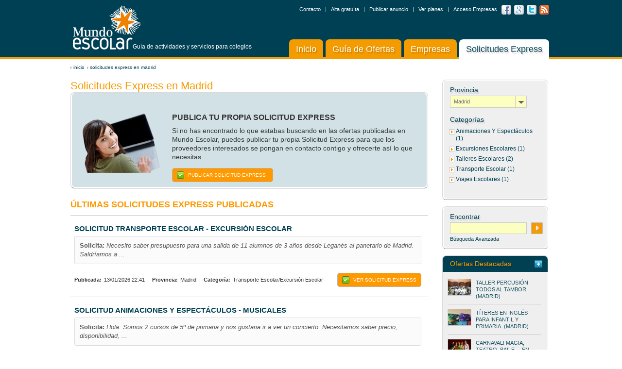

--- FILE ---
content_type: text/html; charset=utf-8
request_url: http://www.mundoescolar.com/madrid/demandas
body_size: 44110
content:

<!DOCTYPE html>
<html xmlns="https://www.w3.org/1999/xhtml">
<head id="masterhead"><meta id="mtRobots" name="robots" content="index,follow" /><title>
	Solicitudes Express en Madrid - Mundo Escolar
</title><meta name="format-detection" content="telephone=no" /><meta name="google-site-verification" content="8XCF3Gw6TWq8GJyXOyKwfQ8nDM1S72k7BNOKI8rfvIY" />
    <link rel="icon" href="https://www.mundoescolar.com//favicon.ico"
        type="image/x-icon">
    <link rel="shortcut icon" href="https://www.mundoescolar.com//favicon.ico"
        type="image/x-icon">
    
    <meta id="master_Description" name="description" content="Solicitudes Express en Madrid. Mundo Escolar. Solicitudes express para colegios." /><meta id="master_keywords" name="keywords" content="solicitudes expressmadrid, Solicitudes express, servicios, escolar, animaciones, campamentos, escolares, espectáculos, actividades, excursiones, extraescolares, fiestas, viajes, comedores, transporte, interactivos, materiales, profesores, monitores, mobiliario, restauración, talleres, transporte, uniformes.colegios, empresas" />
    <link rel="stylesheet" type="text/css" href="https://www.mundoescolar.com/css/styles20180618.css"
        media="all" />
    <link rel="stylesheet" type="text/css" href="https://www.mundoescolar.com/css/form.css"
        media="all" />
    <link rel="stylesheet" href="https://www.mundoescolar.com/css/jquery-ui.css" />
    <script src="https://code.jquery.com/jquery-1.9.1.js"></script>
    <script src="https://code.jquery.com/ui/1.10.3/jquery-ui.js"></script>
    <script type="text/javascript" src="https://www.mundoescolar.com/js/jquery.form.js"></script>
    <script type="text/javascript" src="https://www.mundoescolar.com/js/jquery.cycle.all.min.js"></script>
    <script type="text/javascript" src="https://www.mundoescolar.com/js/scripts.js"></script>
   
    <script type="text/javascript" src="https://www.mundoescolar.com/js/comunes.js"></script>
    <!--[if lt IE 9]>
		<link rel="stylesheet" media="all" type="text/css" href="https://www.mundoescolar.com/css/ie.css" />
		<script src="https://html5shiv.googlecode.com/svn/trunk/html5.js"></script>
	<![endif]-->
    <script type="text/javascript">

        var _gaq = _gaq || [];
        _gaq.push(['_setAccount', 'UA-3064280-7']);
        _gaq.push(['_trackPageview']);

        (function () {
            var ga = document.createElement('script'); ga.type =
'text/javascript'; ga.async = true;
            ga.src = ('https:' == document.location.protocol ? 'https://ssl' :
'https://www') + '.google-analytics.com/ga.js';
            var s = document.getElementsByTagName('script')[0];
            s.parentNode.insertBefore(ga, s);
        })();

    </script>
    <!-- Facebook -->
    <div id="fb-root">
    </div>
    <script>        (function (d, s, id) {
            var js, fjs = d.getElementsByTagName(s)[0];
            if (d.getElementById(id)) return;
            js = d.createElement(s); js.id = id;
            js.src = "//connect.facebook.net/es_LA/all.js#xfbml=1";
            fjs.parentNode.insertBefore(js, fjs);
        } (document, 'script', 'facebook-jssdk'));</script>
    <!-- Google Plus -->
    <script type="text/javascript">
        window.___gcfg = { lang: 'es' };

        (function () {
            var po = document.createElement('script'); po.type =
'text/javascript'; po.async = true;
            po.src = 'https://apis.google.com/js/plusone.js';
            var s = document.getElementsByTagName('script')[0];
            s.parentNode.insertBefore(po, s);
        })();
    </script>
    
</head>
<body>
    <form method="post" action="./demandas" id="form1">
<div class="aspNetHidden">
<input type="hidden" name="__EVENTTARGET" id="__EVENTTARGET" value="" />
<input type="hidden" name="__EVENTARGUMENT" id="__EVENTARGUMENT" value="" />
<input type="hidden" name="__LASTFOCUS" id="__LASTFOCUS" value="" />
<input type="hidden" name="__VIEWSTATE" id="__VIEWSTATE" value="/[base64]" />
</div>

<script type="text/javascript">
//<![CDATA[
var theForm = document.forms['form1'];
if (!theForm) {
    theForm = document.form1;
}
function __doPostBack(eventTarget, eventArgument) {
    if (!theForm.onsubmit || (theForm.onsubmit() != false)) {
        theForm.__EVENTTARGET.value = eventTarget;
        theForm.__EVENTARGUMENT.value = eventArgument;
        theForm.submit();
    }
}
//]]>
</script>


<script src="/WebResource.axd?d=V6MNtKLhYrZISIig2tcJ3l9J5C4_Uczoz0CMtOrdBbsaqZMde26Ig3YgyM80_UjAZzIUmtBB_GKxJg-d_5rqd4-WrPQUCDDM24Zutam0hPM1&amp;t=638286151360000000" type="text/javascript"></script>


<script src="/ScriptResource.axd?d=ARBN4qCxu9DwaZfvdcZ6NRr3wmd6eVgnJh5uoLi8KMmxpondzxslpadxAvxzbqtNO9Aub6ETnHmxUF2RDzF68NvRnLr2l9Z8dkci4LxRgJlbiGpvclvDQFMOHP3ntMP3DdUWS-cDyl95IjsxsXffWm5ToK7Ty43De3k5UOFGUc7SvP2Nye0bcOmxQZvAlCvr0&amp;t=13798092" type="text/javascript"></script>
<script type="text/javascript">
//<![CDATA[
if (typeof(Sys) === 'undefined') throw new Error('ASP.NET Ajax client-side framework failed to load.');
//]]>
</script>

<script src="/ScriptResource.axd?d=wh3MQEecr0OtBgkvyJzlOBPDidTadubrfzXGftTXHCo_uffy4Yqau8vJZNfpRsq2xKjjcWtOWUWGJdttk0lZGwqUc9TRKpYE_mX6oahbBeLl8xQ5j-OT-wxOBR-ahd7ZTxF_m6miS_f0h74Rd9yiw_FFRdZpRgQ74PKG68oWEHbuNunFMqLm2CP9fi6DoBj40&amp;t=13798092" type="text/javascript"></script>
<div class="aspNetHidden">

	<input type="hidden" name="__VIEWSTATEGENERATOR" id="__VIEWSTATEGENERATOR" value="CAF442F8" />
	<input type="hidden" name="__EVENTVALIDATION" id="__EVENTVALIDATION" value="/wEdADll69dLyldYL1xanxuNihI02YBzOGCPUUyNPbkT7wI/FasPGi8pXD644OOFNn46xaRPCgn5pNfLAJvrzuYcqm8p/Yc/SUeAbXZJz+gsSbwVgZKClk9Qpyt7m98P6mVW2jGfPZ/DbAkKCvgQ11L6Vfcktg9jVjNUiEBUsuLhBEaDQfRMWDHtu/dGOY8G2d4zUXEpRoI1ZLtuweD/[base64]/H18G9Mz8XwVPqA4x5oAo0c3wAUv2authXr+ZTGoNSGGji3AA26biXGgwwLZrQu1C9sMutmUWeVD+rHRAFunydwhoTki0nlBfSF/URxvt/xx/3nSg4uf8ZqZZaec3dDWEs2eHVL57HO+T50up1cI9iYjqjYbhLEuSCzGo5V01JYhfJ4xiS/wfqwP8sYtrfcnSjeMngUU1EAGUy81lWEJcWMhI7H28dUW6xpXP4abl5RkSrmTqRn278zRhoDIGF7pz5du74cuzafCHCp3nnYBThe96BGZRY4SsCSQ8D7mwFi88eekIQzmIc1ybEzYwtapV60RSfojtsmT5U3yJo1Se4EX1F7e0da5qwN+H/8yP+nwQ1dp1PUnyVx5PSq3OwCO892TAYLxxsuVbncs+WQj5wE6u/dPky6Kv9D9OHmdKm07QZzYRLsh423uG9ON7vFnV2lCqXOGH18hmq/h4mL2F17V+V8N+qn95xsZYG8kCg3SJpck3dLZjx+bnABphJKFifgJLCs88mDRSRTj/G9LRmmcnHwiqoOpSXaUOtQ1LKkTm44PLipJKs3XTz4qpR5aBv5Z0C4JBPolqgxiHuE6G/nb3uVJaWAQRpmwUTO8Fwc9/l03j3dygRwymRl3obEC7mgtsz90/x8aZftcEidMUuYA5sLzQoOvP1B8An9gveBORxRYCYwYiMyQhK8hJAvj7KDIYKB94rzEXPp523LKSOM+Pal0tSDjC7dtZ2EFYH/iZQIfeNBXdig8mwaCwjCc73xmFWXD2A+9q4K3yTXn6Qh3/sSQ==" />
</div>
    <script type="text/javascript">
//<![CDATA[
Sys.WebForms.PageRequestManager._initialize('ctl00$ScriptManager1', 'form1', [], [], [], 90, 'ctl00');
//]]>
</script>

    <header>
	<div class="header-area">
		<div class="logo"><a href="https://www.mundoescolar.com/">Mundo Escolar</a></div><p class="phone">Guía de actividades y servicios para colegios </p>
		
		<div class="right">
			<div class="row">
				<ul class="social">
					<li><a href="https://www.facebook.com/mundoescolar.es" target=_blank rel=noopener  class="facebook">Facebook</a></li>
					<li><a href="https://plus.google.com/u/0/b/111294603468115992873/" class="google" target=_blank rel=noopener>Google +</a></li>
					<li><a href="https://twitter.com/#!/mundoescolar_es" class="twitter" target=_blank rel=noopener>Twitter</a></li>
					<li><a href="https://feeds.feedburner.com/mundoescolar-servicios-para-colegios" class="rss" target=_blank rel=noopener>RSS feed</a></li>
				</ul><!-- / social -->
				<ul class="menu">
					<li><a href="https://www.mundoescolar.com/contacto">Contacto</a></li>
					<li><a href="https://www.mundoescolar.com/alta-gratuita">Alta gratuíta</a></li>
					<li><a href="https://www.mundoescolar.com/publicar-anuncio">Publicar anuncio</a></li>	
                    <li><a href="https://www.mundoescolar.com/anunciate">Ver planes</a></li>					
					<li><a id="lkacceso" href="https://www.mundoescolar.com/acceso-empresas">Acceso Empresas</a></li>
				</ul><!-- / menu -->
			</div>
			<nav>
				<ul>
					<li><a id="lkHome" href="https://www.mundoescolar.com/">Inicio</a></li>
					<li><a id="lkGuia" href="https://www.mundoescolar.com/ofertas">Guía de Ofertas</a></li>
					<li><a id="lkEmpresas" href="https://www.mundoescolar.com/empresas">Empresas</a></li>
					<li><a id="lkDemandas" class="active" href="https://www.mundoescolar.com/demandas">Solicitudes Express</a></li>					
				</ul>
			</nav><!-- / nav -->
		</div>
	</div>
</header>
    <!-- / header -->
    <div id="main">
        
<ul id="breadcrumb" class="breadcrumbs"> 
            <span id="breadcrumbs1_SiteMapPath2" style="text-decoration:none;"></span>
             
<li><a href='https://www.mundoescolar.com/'>inicio</a></li></span>
<li><a href='https://www.mundoescolar.com/madrid/demandas'>Solicitudes express en Madrid</a></li>

        </ul>


    <!-- / breadcrumbs -->
        
    <section class="main-holder">
		<section id="content">
			<div class="questions-answers">
				<h1><span>Solicitudes Express en Madrid</span></h1>
				<div class="intro">
				<div class="introIn">
					<div class="img">
						<img src="https://www.mundoescolar.com/images/img14.png" alt="image" width="160" height="133" >
					</div>
					<div class="text">
						<h2>PUBLICA TU PROPIA SOLICITUD EXPRESS</h2>
						<p>Si no has encontrado lo que estabas buscando en las ofertas publicadas en Mundo Escolar, puedes publicar tu propia Solicitud Express para que los proveedores interesados se pongan en contacto contigo y ofrecerte así lo que necesitas.</p>
						<div class="btn">
							<a id="ContentPlaceHolder1_lkPublicar" class="btn1" href="javascript:__doPostBack(&#39;ctl00$ContentPlaceHolder1$lkPublicar&#39;,&#39;&#39;)">PUBLICAR SOLICITUD EXPRESS</a>
						</div>
					</div>
					</div>
				</div>
				
				 
				 
     
				<div class="last-posted">
					<h3>Últimas Solicitudes Express publicadas</h3>
					
				
					<article class="list">
                        <h4><a href="https://www.mundoescolar.com/madrid/demandas/transporte-escolar/excursion-escolar/ficha/solicitud-transporte-escolar-excursion-escolar-3677">Solicitud Transporte Escolar - Excursión Escolar</a></h4>
                        <p><b>Solicita:</b><em> Necesito saber presupuesto para una salida de 11 alumnos de 3 años desde Leganés al panetario de Madrid. Saldríamos a ...</em></p>
                        <div class="meta">
                            <dl>
                                <dt>Publicada:</dt>
                                <dd>13/01/2026 22:41</dd>
                                <dt>Provincia:</dt>
                                <dd>Madrid</dd>
                                <dt>Categoría:</dt>
                                <dd>Transporte Escolar/Excursión Escolar</dd>
                            </dl>
                            <a href="https://www.mundoescolar.com/madrid/demandas/transporte-escolar/excursion-escolar/ficha/solicitud-transporte-escolar-excursion-escolar-3677" class="btn1">VER SOLICITUD EXPRESS</a>
                        </div>
					</article>
				
					<article class="list">
                        <h4><a href="https://www.mundoescolar.com/madrid/demandas/animaciones-y-espectaculos/musicales/ficha/solicitud-animaciones-y-espectaculos-musicales-3674">Solicitud Animaciones y Espectáculos - Musicales</a></h4>
                        <p><b>Solicita:</b><em> Hola.
Somos 2 cursos de 5º de primaria y nos gustaria ir a ver un concierto. Necesitamos saber precio, disponibilidad, ...</em></p>
                        <div class="meta">
                            <dl>
                                <dt>Publicada:</dt>
                                <dd>13/01/2026 10:38</dd>
                                <dt>Provincia:</dt>
                                <dd>Madrid</dd>
                                <dt>Categoría:</dt>
                                <dd>Animaciones y Espectáculos/Musicales</dd>
                            </dl>
                            <a href="https://www.mundoescolar.com/madrid/demandas/animaciones-y-espectaculos/musicales/ficha/solicitud-animaciones-y-espectaculos-musicales-3674" class="btn1">VER SOLICITUD EXPRESS</a>
                        </div>
					</article>
				
					<article class="list">
                        <h4><a href="https://www.mundoescolar.com/madrid/demandas/viajes-escolares/galicia/ficha/solicitud-viajes-escolares-galicia-3671">Solicitud Viajes Escolares - Galicia</a></h4>
                        <p><b>Solicita:</b><em> Me gustaría realizar el Camino de Santiago Francés con un grupo 40 alumnos aproximadamente.
Necesito PC.  ...</em></p>
                        <div class="meta">
                            <dl>
                                <dt>Publicada:</dt>
                                <dd>12/01/2026 13:26</dd>
                                <dt>Provincia:</dt>
                                <dd>Madrid</dd>
                                <dt>Categoría:</dt>
                                <dd>Viajes Escolares/Galicia</dd>
                            </dl>
                            <a href="https://www.mundoescolar.com/madrid/demandas/viajes-escolares/galicia/ficha/solicitud-viajes-escolares-galicia-3671" class="btn1">VER SOLICITUD EXPRESS</a>
                        </div>
					</article>
				
					<article class="list">
                        <h4><a href="https://www.mundoescolar.com/madrid/demandas/talleres-escolares/actividades-de-aula/ficha/solicitud-talleres-escolares-actividades-de-aula-3670">Solicitud Talleres Escolares - Actividades de aula</a></h4>
                        <p><b>Solicita:</b><em> Una actividad sobre la época medieval para niños de 5 años ...</em></p>
                        <div class="meta">
                            <dl>
                                <dt>Publicada:</dt>
                                <dd>12/01/2026 11:59</dd>
                                <dt>Provincia:</dt>
                                <dd>Madrid</dd>
                                <dt>Categoría:</dt>
                                <dd>Talleres Escolares/Actividades de aula</dd>
                            </dl>
                            <a href="https://www.mundoescolar.com/madrid/demandas/talleres-escolares/actividades-de-aula/ficha/solicitud-talleres-escolares-actividades-de-aula-3670" class="btn1">VER SOLICITUD EXPRESS</a>
                        </div>
					</article>
				
					<article class="list">
                        <h4><a href="https://www.mundoescolar.com/madrid/demandas/talleres-escolares/actividades-de-aula/ficha/solicitud-talleres-escolares-actividades-de-aula-3669">Solicitud Talleres Escolares - Actividades de aula</a></h4>
                        <p><b>Solicita:</b><em> Hola. Voy a trabajar este segundo trimestre el proyecto de Egipto con un grupo de tercer curso del segundo ciclo de ...</em></p>
                        <div class="meta">
                            <dl>
                                <dt>Publicada:</dt>
                                <dd>11/01/2026 13:50</dd>
                                <dt>Provincia:</dt>
                                <dd>Madrid</dd>
                                <dt>Categoría:</dt>
                                <dd>Talleres Escolares/Actividades de aula</dd>
                            </dl>
                            <a href="https://www.mundoescolar.com/madrid/demandas/talleres-escolares/actividades-de-aula/ficha/solicitud-talleres-escolares-actividades-de-aula-3669" class="btn1">VER SOLICITUD EXPRESS</a>
                        </div>
					</article>
				
					<article class="list">
                        <h4><a href="https://www.mundoescolar.com/madrid/demandas/excursiones-escolares/culturales/ficha/solicitud-excursiones-escolares-culturales-3667">Solicitud Excursiones Escolares - Culturales</a></h4>
                        <p><b>Solicita:</b><em> Hola,
Soy tutora de 2º de primaria. Vamos a hacer un proyecto sobre Madrid y su Comunidad. Me gustaría saber ...</em></p>
                        <div class="meta">
                            <dl>
                                <dt>Publicada:</dt>
                                <dd>09/01/2026 15:04</dd>
                                <dt>Provincia:</dt>
                                <dd>Madrid</dd>
                                <dt>Categoría:</dt>
                                <dd>Excursiones Escolares/Culturales</dd>
                            </dl>
                            <a href="https://www.mundoescolar.com/madrid/demandas/excursiones-escolares/culturales/ficha/solicitud-excursiones-escolares-culturales-3667" class="btn1">VER SOLICITUD EXPRESS</a>
                        </div>
					</article>
				
					 
				</div>
			</div><!-- / questions-answers -->
		</section><!-- / content -->
		<aside>
			
			<div class="widget">
				<div class="w-holder">
					<div class="widget-search">
						<h3>Provincia</h3>
						
													<fieldset>
								<div class="row"><select name="ctl00$ContentPlaceHolder1$cbProvincias" onchange="javascript:setTimeout(&#39;__doPostBack(\&#39;ctl00$ContentPlaceHolder1$cbProvincias\&#39;,\&#39;\&#39;)&#39;, 0)" id="ContentPlaceHolder1_cbProvincias" class="sel">
	<option value="-1">- Todas -</option>
	<option value="a-coruna">A Coru&#241;a</option>
	<option value="alava">&#193;lava</option>
	<option value="albacete">Albacete</option>
	<option value="alicante">Alicante</option>
	<option value="almeria">Almeria</option>
	<option value="asturias">Asturias</option>
	<option value="avila">&#193;vila</option>
	<option value="badajoz">Badajoz</option>
	<option value="baleares">Baleares</option>
	<option value="barcelona">Barcelona</option>
	<option value="burgos">Burgos</option>
	<option value="caceres">Caceres</option>
	<option value="cadiz">C&#225;diz</option>
	<option value="cantabria">Cantabria</option>
	<option value="castellon">Castell&#243;n</option>
	<option value="ciudad-real">Ciudad Real</option>
	<option value="cordoba">C&#243;rdoba</option>
	<option value="cuenca">Cuenca</option>
	<option value="girona">Girona</option>
	<option value="granada">Granada</option>
	<option value="guadalajara">Guadalajara</option>
	<option value="guipuzcoa">Guipuzcoa</option>
	<option value="huelva">Huelva</option>
	<option value="huesca">Huesca</option>
	<option value="jaen">Jaen</option>
	<option value="la-rioja">La Rioja</option>
	<option value="las-palmas">Las Palmas</option>
	<option value="leon">Le&#243;n</option>
	<option value="lleida">Lleida</option>
	<option value="lugo">Lugo</option>
	<option selected="selected" value="madrid">Madrid</option>
	<option value="malaga">M&#225;laga</option>
	<option value="melilla">Melilla</option>
	<option value="murcia">Murcia</option>
	<option value="navarra">Navarra</option>
	<option value="ourense">Ourense</option>
	<option value="palencia">Palencia</option>
	<option value="pontevedra">Pontevedra</option>
	<option value="s-c-tenerife">S.C. Tenerife</option>
	<option value="salamanca">Salamanca</option>
	<option value="segovia">Segovia</option>
	<option value="sevilla">Sevilla</option>
	<option value="soria">Soria</option>
	<option value="tarragona">Tarragona</option>
	<option value="teruel">Teruel</option>
	<option value="toledo">Toledo</option>
	<option value="valencia">Valencia</option>
	<option value="valladolid">Valladolid</option>
	<option value="vizcaya">Vizcaya</option>
	<option value="zamora">Zamora</option>
	<option value="zaragoza">Zaragoza</option>

</select>
								
								</div>
							</fieldset>
												
					</div><!-- / widget-search -->
					<div class="categories">
						<h3>Categorías</h3>						
						<ul class="list1">
						<li><a href='https://www.mundoescolar.com/madrid/demandas/animaciones-y-espectaculos' >animaciones y espectáculos (1)</a>
</li>
<li><a href='https://www.mundoescolar.com/madrid/demandas/excursiones-escolares' >excursiones escolares (1)</a>
</li>
<li><a href='https://www.mundoescolar.com/madrid/demandas/talleres-escolares' >talleres escolares (2)</a>
</li>
<li><a href='https://www.mundoescolar.com/madrid/demandas/transporte-escolar' >transporte escolar (1)</a>
</li>
<li><a href='https://www.mundoescolar.com/madrid/demandas/viajes-escolares' >viajes escolares (1)</a>
</li>

						</ul>
					</div>
				</div>
			</div><!-- / widget -->
			<div class="widget">
				<div class="w-holder">
					<div class="widget-search">
						<h3>Encontrar</h3>
						
							<fieldset>
								<div class="row"><input name="ctl00$ContentPlaceHolder1$palabra" type="text" onchange="javascript:setTimeout(&#39;__doPostBack(\&#39;ctl00$ContentPlaceHolder1$palabra\&#39;,\&#39;\&#39;)&#39;, 0)" onkeypress="if (WebForm_TextBoxKeyHandler(event) == false) return false;" id="ContentPlaceHolder1_palabra" class="txt" />
									<input type="image" name="ctl00$ContentPlaceHolder1$buscarPalabra" id="ContentPlaceHolder1_buscarPalabra" class="btn" alt="Search" src="../images/btn-search2.jpg" onclick="javascript:WebForm_DoPostBackWithOptions(new WebForm_PostBackOptions(&quot;ctl00$ContentPlaceHolder1$buscarPalabra&quot;, &quot;&quot;, true, &quot;&quot;, &quot;&quot;, false, false))" />
									
								</div>
							<a id="ContentPlaceHolder1_lkAvanzada" href="../busqueda-avanzada">Búsqueda Avanzada</a>
							</fieldset>
						
					</div><!-- / widget-search -->
				</div>
			</div><!-- / widget -->
					<div class="widget">
				<div class="w-frame"><div class="title"><h3>Ofertas Destacadas</h3><a href="https://www.mundoescolar.com/madrid/ofertas"
                        class="btn-more"><img src="https://www.mundoescolar.com/images/ico02.gif" alt="image" width="16" height="15" ></a></div><ul class="news-list"><li><a href="https://www.mundoescolar.com/madrid/ofertas/talleres-escolares/musicales/ficha/taller-percusion-todos-al-tambor">
							<img src="https://www.mundoescolar.com/fotosoferta/7208emm-altafulla-con-gente.jpg" alt="Taller percusión todos al tambor"  width="47" height="33" >
							<span>Taller percusión todos al tambor 
                                 (Madrid)</span>
						</a></li><li><a href="https://www.mundoescolar.com/madrid/ofertas/animaciones-y-espectaculos/titeres/ficha/titeres-en-ingles-para-infantil-y-primaria">
							<img src="https://www.mundoescolar.com/fotosoferta/6296m1.png" alt="Títeres en Inglés para Infantil y Primaria."  width="47" height="33" >
							<span>Títeres en Inglés para Infantil y Primaria. 
                                 (Madrid)</span>
						</a></li><li><a href="https://www.mundoescolar.com/madrid/ofertas/animaciones-y-espectaculos/en-ingles/ficha/carnaval-magia-teatro-baile-en-ingles">
							<img src="https://www.mundoescolar.com/fotosoferta/6765chatgpt-image-25-jun-2025-091939.png" alt="CARNAVAL! Magia, Teatro, Baile ... en Inglés!"  width="47" height="33" >
							<span>CARNAVAL! Magia, Teatro, Baile ... en Inglés! 
                                 (Madrid)</span>
						</a></li><li><a href="https://www.mundoescolar.com/madrid/ofertas/animaciones-y-espectaculos/cuentacuentos/ficha/los-cuentos-de-chloe">
							<img src="https://www.mundoescolar.com/fotosoferta/6165los-cuentos-de-chloe-baner-cuadrado.png" alt="Los cuentos de Chloe"  width="47" height="33" >
							<span>Los cuentos de Chloe 
                                 (Madrid)</span>
						</a></li><li><a href="https://www.mundoescolar.com/madrid/ofertas/viajes-escolares/madrid/ficha/no-te-puedes-perder-madrid">
							<img src="https://www.mundoescolar.com/fotosoferta/5050mad.jpg" alt="No te puedes perder Madrid!"  width="47" height="33" >
							<span>No te puedes perder Madrid! 
                                 (Madrid)</span>
						</a></li></ul>
				</div>
			</div><!-- / widget -->
					
						
	
				
            <div class="widget">
				<div class="w-frame">
					<div class="title">
						<h3>Empresas Profesionales</h3>
						<a href="https://www.mundoescolar.com/madrid/empresas"
                            class="btn-more"><img src="https://www.mundoescolar.com/images/ico02.gif" alt="image" width="16" height="15" ></a>
					</div><ul class="inf-list"><li><a href="https://www.mundoescolar.com/madrid/empresas/extraescolares/ficha/alventus-actividades-escolares">ALVENTUS ACTIVIDADES ESCOLARES
                 (Madrid)</a></li><li><a href="https://www.mundoescolar.com/madrid/empresas/animaciones-y-espectaculos/ficha/cia-la-taponera">CIA.  LA TAPONERA
                 (Madrid)</a></li><li><a href="https://www.mundoescolar.com/madrid/empresas/animaciones-y-espectaculos/ficha/music-in-action">MUSIC IN ACTION
                 (Madrid)</a></li><li><a href="https://www.mundoescolar.com/madrid/empresas/animaciones-y-espectaculos/ficha/magic-education">MAGIC EDUCATION
                 (Madrid)</a></li><li><a href="https://www.mundoescolar.com/madrid/empresas/animaciones-y-espectaculos/ficha/english-activities">ENGLISH ACTIVITIES
                 (Madrid)</a></li><li><a href="https://www.mundoescolar.com/madrid/empresas/animaciones-y-espectaculos/ficha/la-chistera-producciones">LA CHISTERA PRODUCCIONES 
                 (Madrid)</a></li><li><a href="https://www.mundoescolar.com/madrid/empresas/extraescolares/ficha/thinking-english">THINKING ENGLISH
                 (Madrid)</a></li><li><a href="https://www.mundoescolar.com/madrid/empresas/extraescolares/ficha/educahop">EDUCAHOP!
                 (Madrid)</a></li><li><a href="https://www.mundoescolar.com/madrid/empresas/talleres-escolares/ficha/ecoterranea">ECOTERRANEA
                 (Toledo)</a></li><li><a href="https://www.mundoescolar.com/madrid/empresas/animaciones-y-espectaculos/ficha/tpt-eventos">TPT EVENTOS
                 (Madrid)</a></li></ul>
				</div>
			</div><!-- / widget -->


		</aside><!-- / aside -->
	</section>

    </div>
    <!-- / main -->
    <footer>
	<div class="footer-top">
		<div class="holder">
			<div class="left">
				<div class="title">
					<strong class="footer-logo"><a href="#">Mundo Escolar. Servicios Escolares para colegios</a></strong>
					<ul class="social">
					<li><a href="https://plus.google.com/u/0/b/111294603468115992873/"  target=_blank rel=noopener class="google">Google+</a></li>
					<li><a href="https://twitter.com/#!/mundoescolar_es"   target=_blank rel=noopener class="twitter">Twitter</a></li>
					<li><a href="https://www.facebook.com/mundoescolar.es"   target=_blank rel=noopener class="facebook">Facebook</a></li>
						
					</ul>
				</div>
				<div class="row">
					<div class="col">
						<ul>
							<li><a href="https://www.mundoescolar.com/porque-mundo-escolar">Por qué Mundo Escolar</a></li>
							<li><a href="https://www.mundoescolar.com/ofertas">Guía de Ofertas</a></li>
							<li><a href="https://www.mundoescolar.com/empresas">Guía de Empresas</a></li>
						
							<li><a href="https://www.mundoescolar.com/demandas">Solicitudes Express</a></li>
						</ul>
					</div>
					<div class="col right-col">
						<ul>
							<li><a href="https://www.mundoescolar.com/acceso-empresas">Acceso Empresas</a></li>
							<li><a href="https://www.mundoescolar.com/anunciate">Anúnciate</a></li>
							<li><a href="https://www.mundoescolar.com/privacidad">Política de privacidad y uso de cookies</a></li>
							<li><a href="https://www.mundoescolar.com/mapa-del-sitio">Mapa del Sitio</a></li>
							
							<li><a href="https://www.mundoescolar.com/contacto">ATENCIÓN AL CLIENTE</a></li>
						</ul>
						
					</div>
				</div>
			</div>
			<div class="right">
			<div class="col">				
					<h4>Destinos Destacados</h4>
					<ul>	<li><a href="https://www.mundoescolar.com/destinos-destacados/madrid">Madrid (809)</a></li>	<li><a href="https://www.mundoescolar.com/destinos-destacados/barcelona">Barcelona (195)</a></li>	<li><a href="https://www.mundoescolar.com/destinos-destacados/sevilla">Sevilla (180)</a></li>	<li><a href="https://www.mundoescolar.com/destinos-destacados/valencia">Valencia (138)</a></li>	<li><a href="https://www.mundoescolar.com/destinos-destacados/asturias">Asturias (122)</a></li>	<li><a href="https://www.mundoescolar.com/destinos-destacados/cantabria">Cantabria (105)</a></li>	<li><a href="https://www.mundoescolar.com/destinos-destacados/alicante">Alicante (85)</a></li>	<li><a href="https://www.mundoescolar.com/destinos-destacados/malaga">Málaga (71)</a></li>	<li><a href="https://www.mundoescolar.com/destinos-destacados/granada">Granada (59)</a></li>	<li><a href="https://www.mundoescolar.com/destinos-destacados/huelva">Huelva (50)</a></li>	</ul>
				</div>	
					
			<div class="col col1">
					<h4>Lo más Buscado</h4>
					<ul><li><a href="https://www.mundoescolar.com/ofertas/animaciones-y-espectaculos">Animaciones y Espectáculos</a></li><li><a href="https://www.mundoescolar.com/ofertas/excursiones-escolares">Excursiones Escolares</a></li><li><a href="https://www.mundoescolar.com/ofertas/extraescolares">Extraescolares</a></li><li><a href="https://www.mundoescolar.com/ofertas/fiestas-escolares">Fiestas Escolares</a></li><li><a href="https://www.mundoescolar.com/ofertas/campamentos-escolares">Campamentos Escolares</a></li><li><a href="https://www.mundoescolar.com/ofertas/talleres-escolares">Talleres Escolares</a></li><li><a href="https://www.mundoescolar.com/ofertas/catering-escolar">Catering Escolar</a></li><li><a href="https://www.mundoescolar.com/ofertas/material-de-centro">Material de centro</a></li><li><a href="https://www.mundoescolar.com/ofertas/mobiliario-escolar">Mobiliario Escolar</a></li><li><a href="https://www.mundoescolar.com/ofertas/viajes-escolares">Viajes Escolares</a></li></ul>
				</div>		
				
				
						
					
				<div class="col col2">
					<h4>Actividades</h4>
					<ul>
						<li><a href="https://www.mundoescolar.com/ofertas/?LM=S">Lo más solicitado</a></li>
						<li><a href="https://www.mundoescolar.com/ofertas/?LM=V">Lo más valorado</a></li>
						<li><a href="https://www.mundoescolar.com/ofertas/?LM=N">Lo más novedoso</a></li>
						<li><a href="https://www.mundoescolar.com/ofertas/?LM=E">Lo más económico</a></li>
					</ul>
					<h4>Proveedores </h4>
					<ul>
						
						<li><a href="https://www.mundoescolar.com/empresas/plan-profesional">Plan Profesional</a></li>
						<li><a href="https://www.mundoescolar.com/empresas/plan-premium">Plan Premium</a></li>
					</ul>
				</div>
			</div>
		</div>
	</div>
    
</footer>
    <!-- / footer -->
    </form>
</body>
</html>


--- FILE ---
content_type: text/css
request_url: https://www.mundoescolar.com/css/styles20180618.css
body_size: 69251
content:
/* General Reset */
body{
	margin:0;
	color:#333;
	font:14px/20px Arial, Helvetica, sans-serif;
	background:#fff;
	min-width:1000px;
}
img{border-style:none;}
input,
textarea,
select{
	color:#000;
	vertical-align:middle;
	font:100% Arial, Helvetica, sans-serif;
}
form,fieldset{
	margin:0;
	padding:0;
	border-style:none;
}
blockquote, q{quotes: none;}
q:before,
q:after {content: '';}
.ft10{font-size:10px!important}
.ft11{font-size:11px!important}
a{
	color:#004054;
	text-decoration:none;
}
a:hover{text-decoration:underline;}
a:focus,
input:focus,
textarea:focus,
select:focus{outline:none;}
header, nav, section, article, aside, footer{display:block;}
/* General settings */
@font-face {
	font-family: 'vag1';
	src: url('../font/vag1-webfont.eot');
	src: url('../font/vag1-webfont.eot?#iefix') format('embedded-opentype'), 
		url('../font/vag1-webfont.woff') format('woff'), 
		url('../font/vag1-webfont.ttf') format('truetype'),
		url('../font/vag1-webfont.svg#vag1') format('svg');
}
@font-face {
	font-family: 'vag_round';
	src: url('../font/vag_round-webfont.eot');
	src: url('../font/vag_round-webfont.eot?#iefix') format('embedded-opentype'), 
		url('../font/vag_round-webfont.woff') format('woff'), 
		url('../font/vag_round-webfont.ttf') format('truetype'),
		url('../font/vag_round-webfont.svg#vag_round') format('svg');
}
/* header */
header{
	width:100%;
	background:#004054 url(../images/bg-header.gif) repeat-x 0 100%;
	border-bottom:4px solid #f49b00;
	padding:11px 0 1px;
	margin-bottom:9px;
}
.header-area{
	width:980px;
	margin:0 auto;
	padding:0 5px;
}
.header-area:after{
	clear:both;
	content:'';
	display:block;
}
header .logo{
	float:left;
	text-indent:-9999px;
	overflow:hidden;
	background:url(../images/logo.gif) no-repeat;
	width:140px;
	height:91px;
	margin:0 -17px 0 0;
	position:relative;
}
header .logo a{
	display:block;
	height:100%;
}
.header-area .phone{
	float:left;
	margin:76px 0 0;
	font:12px/18px Arial, Helvetica, sans-serif;	
	color:#fff;font-weight:normal;
}
.header-area .phone strong{
	padding:0 0 0 6px;
	font:14px/18px 'vag1', Arial, Helvetica, sans-serif;
}
.header-area .right{float:right;}
.header-area .row{
	overflow:hidden;
	margin:-1px 0 51px;
}
/* social */
.social{
	margin:0;
	padding:0;
	list-style:none;
	float:right;
	position:relative;
}
.social li{
	float:left;
	margin-left:6px;
}
.social a{
	display:block;
	text-indent:-9999px;
	overflow:hidden;
	background:url(../images/ico-social.gif) no-repeat;
	width:20px;
	height:20px;
}
.social .facebook{background-position:0 0;}
.social .google{background-position:-20px 0;}
.social .twitter{background-position:-40px 0;}
.social .rss{background-position:-60px 0;}
.header-area .menu{
	margin:0 -8px 0 0;
	padding:0;
	list-style:none;
	float:right;
	overflow:hidden;
	font-size:11px;
	line-height:18px;
}
.header-area .menu li{
	float:left;
	padding:0 11px;
	margin-left:-1px;
	background:url(../images/sep-menu.gif) no-repeat 0 60%;
}
.header-area .menu a{color:#fff;}
/* navigation */
nav{
	overflow:hidden;
	margin:0 0 -5px;
	position:relative;
	font-size:18px;
	line-height:24px;
	font-family:'vag1', Arial, Helvetica, sans-serif;
}
nav ul{
	margin:0;
	padding:0;
	list-style:none;
	float:right;
}
nav ul li{
	float:left;
	margin-left:5px;
}
nav ul a{
	float:left;
	padding:8px 14px 4px;
	background:#f49b00;
	-webkit-border-radius:8px 8px 0 0;
	-moz-border-radius:8px 8px 0 0;
	border-radius:8px 8px 0 0;
	color:#fff;
	position:relative;
	text-shadow:2px 3px 1px #c57d00;
	height:29px;
}
nav ul .active,
nav ul a:hover{
	text-decoration:none;
	background:#fff;
	color:#014052;
	text-shadow:2px 3px 1px #cecece;
}
/* main */
#main{
	width:990px;
	margin:0 auto;
	padding-bottom:60px;
}
h1{
	margin:0;
	color:#434343;
	font:22px/26px 'vag1', Arial, Helvetica, sans-serif;
}
h1 span{color:#f49b00;}
/*
h2{
	margin:0;
	color:#434343;
	font:22px/26px 'vag1', Arial, Helvetica, sans-serif;
}
h2 span{color:#f49b00;}
 */
.breadcrumbs{
	margin:0 0 10px 0;
	padding:0;
	list-style:none;
	overflow:hidden;
	font-size:10px;
	line-height:15px;
	color:#004054;
	position:relative;
}
A.link{color:#014052;text-decoration:underline;}
A.link:HOVER{text-decoration:none;}
.breadcrumbs li{
	float:left;
	padding:0 5px 0 6px;
	background:url(../images/bullet-breadcrumbs.gif) no-repeat 0 6px;
}
.breadcrumbs a {color:#004054; text-transform:lowercase; text-decoration:none;}
.breadcrumbs a:hover {color:#999; text-decoration:underline;}
/* search-box */
.search-box{
	width:100%;
	margin-bottom:26px;
	position:relative;
	z-index:10;
}
.search-box .open-row{
	overflow:hidden;
	font-size:11px;
	line-height:14px;
	padding:0 9px 6px;
}
.search-box .open-row a{
	float:right;
	color:#014052;
}
.search-box .search-form{
	border:1px solid #d9d9d9;
	border-bottom-color:#8a8a8a;
	-webkit-border-radius:8px;
	-moz-border-radius:8px;
	border-radius:8px;
	background:#efefef;
	position:relative;
}
.search-box .search-form .holder{
	border:solid #fff;
	border-width:1px 1px 2px;
	-webkit-border-radius:8px;
	-moz-border-radius:8px;
	border-radius:8px;
	padding:20px 8px 17px 28px;
	position:relative;
	height:1%;
}
.search-box .search-form label{
	float:left;
	color:#014052;
	font:23px/30px 'vag1', Arial, Helvetica, sans-serif;
	text-shadow:2px 3px 2px #bfbfbf;
	padding:3px 13px 0 0;
}
.search-box .search-form .txt{
	float:left;
	border:1px solid #cdcdcd;
	background:#fcffc0;
	padding:8px 5px 7px;
	margin:0 24px 0 0;
	font:14px/17px Arial, Helvetica, sans-serif;
	height:17px;
	width:206px;
	color:#909090;
}
.search-box .search-form .sel-holder{
	float:left;
	margin-right:20px;
	width:218px;
}
.search-box .search-form .sel{
	float:left;
	width:218px;
	padding:0;
	margin:0 20px 0 0;
	text-transform:capitalize;
}
.search-box .search-form .btn1{
	padding:0;
	margin-top:3px;
}
.search-box .search-form .btn{
	float:left;
	width:87px;
	height:27px;
	background:none;
	border:0;
	cursor:pointer;
	color:#fff;
	font:10px/26px Arial, Helvetica, sans-serif;
	padding:1px 0 2px 22px;
}
/* info-area */
.info-area{
	width:100%;
	overflow:hidden;
	margin-bottom:28px;
}
/* gallery */
.gallery{
	float:right;
	width:700px;
	background:#d4e6eb;
	position:relative;
	margin-left:15px;
	border:  solid #D9D9D9;
	border-bottom-color: #8A8A8A;
	-webkit-border-radius: 8px;
	-moz-border-radius: 8px;
	border-radius: 8px;
	border-width: 1px 1px 1px;
}
.gallery .galleryIn {
	border: 1px solid white;
	border-width: 1px 2px 2px;
	-webkit-border-radius: 8px;
	-moz-border-radius: 8px;
	border-radius: 8px;
	padding:10px 10px 5px 10px;
	height:210px;
}
.gallery .galleryIn .slider{
	position:relative;
	width:700px;
	float:left;
	line-height:17px;
}
.gallery .galleryIn .slider .slide{
	width:100%;
	overflow:hidden;
}
.gallery .galleryIn .slider .al{
	float:left;
	margin:0 25px 0 0;
}
.gallery .galleryIn .slider .text{
	overflow:hidden;
	padding:15px 0 30px 5px;
	width:340px;
}
.gallery .galleryIn .slider .subttl{
	display:block;
	color:#666;
	font-size:12px;
	line-height:16px;
}
.gallery .galleryIn .slider h2{
	margin:0 0 9px;
	color:#004054;
	font:16px/24px 'vag1', Arial, Helvetica, sans-serif;
	text-transform:uppercase;
	line-height:19px;
}
.gallery .galleryIn .slider p{margin:0;}
.gallery .galleryIn .btn-holder{
	overflow:hidden;
	bottom:0;
	position:absolute;
	padding:0 100px 0 0;
	width:285px;
	margin-left:-5px;
}
.btn1{
	float:left;
	border:1px solid #b3b6b8;
	background:#f90 url(../images/ico01.gif) no-repeat 9px 6px;
	-webkit-border-radius:5px;
	-moz-border-radius:5px;
	border-radius:5px;
	padding:0 14px 0 32px;
	color:#fff;
	text-transform:uppercase;
	height:27px;
	font-size:10px;
	line-height:27px;
	position:relative;
}
.btn1:hover { background-color:#004054; text-decoration:none;color:#FFF }

.btn1.light{margin-top:15px;float:right;}
.btn1.light:hover A {color:#FFF!important;text-decoration:none}

.gallery .switcher{
	position:absolute;
	bottom:16px;
	right:13px;
	z-index:999;
	float:right;
}
.gallery .switcher a{
	float:left;
	text-indent:-9999px;
	overflow:hidden;
	background:#004054;
	width:14px;
	height:14px;
	margin-right:3px;
}
.gallery .switcher .activeSlide,
.gallery .switcher a:hover{background:#f49b00;}
.info-area .box{
	overflow:hidden;
	background:#004054;
	padding:16px 14px 14px;
	border:  solid #ccc;
	-webkit-border-radius: 8px;
	-moz-border-radius: 8px;
	border-radius: 8px;
	border-width: 1px 1px 2px;
}
.info-area .box .boxIn {
	border: 1px solid white;
	border-width: 1px 2px 2px;
	position: relative;
	-webkit-border-radius: 8px;
	-moz-border-radius: 8px;
	border-radius: 8px;
}
.info-area .box h3{
	margin:0 0 18px;
	color:#f49b00;
	font:23px/26px 'vag1', Arial, Helvetica, sans-serif;
	text-shadow:1px 3px 1px #034;
}
.info-area .box ul{
	margin:0;
	padding:0 0 12px;
	list-style:none;
	font-size:12px;
	line-height:16px;
}
.info-area .box ul li{
	background:url(../images/ico02.gif) no-repeat;
	padding:0 0 12px 25px;
	color:#fff;
}
.info-area .box .btn-holder{
	width:100%;
	overflow:hidden;
}
.info-area .box .btn1{padding-right:9px;}
/* two-columns */
.two-columns{
	width:100%;
	overflow:hidden;
	margin-bottom:30px;
}
.two-columns .content{
	float:left;
	width:720px;
}
.two-columns .content h2{
	margin:0 0 11px;
	font-size:16px;
	line-height:24px;
	padding:0 2px;
}
.two-columns .content h2 span{color:#f90;}
.two-columns .posts-list{
	margin:0;
	padding:0;
	list-style:none;
	font-size:12px;
	line-height:18px;
	width:100%;
	overflow:hidden;
	vertical-align:top;
	margin-bottom:-4px;
}
.two-columns .posts-list .img{
	float:left;
	background:#d4e6eb;
	padding:0 7px 7px;
	margin-right:18px;
	-webkit-border-radius: 8px;
	-moz-border-radius: 8px;
	border-radius: 8px;

}
.two-columns .posts-list .img.first{padding-top:7px;}
.two-columns .posts-list img{vertical-align:top;}
.two-columns .posts-list .subttl{
	display:block;
	color:#666;
	font-size:11px;
}
.two-columns .posts-list h2{
	margin:0 0 5px;
	color:#004054;
	font-size:16px;
	line-height:22px;
	font-family: 'vag1', Arial, Helvetica, sans-serif;
	text-transform:uppercase;
}
.two-columns .posts-list h3 a{color:#004054;}
.two-columns .posts-list p{margin:0;}
.two-columns .posts-list .text{
	overflow:hidden;
	padding:6px 0 0;
}
.two-columns .posts-list li:first-child .text{padding-top:12px;}
.two-columns .inf-row{
	width:100%;
	font-size:12px;
	line-height:16px;
	margin-top:35px;
}
.two-columns .inf-row .title{
	overflow:hidden;
	padding:0 10px 5px 6px;
	font-size:11px;
	line-height:16px;
}
.two-columns .inf-row .title h2{
	margin:0;
	float:left;
}
.two-columns .inf-row .title .all{
	float:right;
	padding:2px 0 1px 22px;
	background:url(../images/ico02.gif) no-repeat 0 3px;
	color:#004054;
	margin-top:3px;
}
.two-columns .inf-row .row{
	background:url(../images/bg-inf-row.gif) repeat-x;
	width:100%;
	overflow:hidden;
border: 1px solid #D9D9D9;
border-bottom-color: #8A8A8A;
position: relative;
-webkit-border-radius: 8px;
-moz-border-radius: 8px;
border-radius: 8px;

}
.two-columns .inf-row .holder{
	background:url(../images/bg-inf-row.gif) no-repeat 355px -300px;
	overflow:hidden;
	margin:0;
	width:765px;
	padding:26px 0;
	position:relative;
border: 1px solid white;
border-width: 1px 2px 2px;

-webkit-border-radius: 8px;
-moz-border-radius: 8px;
border-radius: 8px;

}
.two-columns .inf-row .box{
	float:left;
	width:310px;
	margin-left:30px;
	padding:0 0 45px 4px;
}
.two-columns .inf-row h3{
	margin:0 0 15px;
	color:#00364a;
	font-size:13px;
	line-height:16px;
	font-weight:normal;
	text-transform:uppercase;
	font-family: 'vag1', Arial, Helvetica, sans-serif;
}
.two-columns .inf-row p{margin:0 0 10px;}
.two-columns .inf-row dl{
	margin:0;
	width:100%;
	overflow:hidden;
}
.two-columns .inf-row dt{
	float:left;
	margin-right:3px;
	font-weight:bold;
}
.two-columns .inf-row dd{
	overflow:hidden;
	margin:0;
}
.two-columns .inf-row .btn-holder{
	margin:0 0 0 -4px;
	position:absolute;
	bottom:26px;
	width:310px;
}
.two-columns aside{
	float:right;
	width:217px;
	text-align:center;
	padding:4px 0 0;
}
.two-columns aside h3, .ad-box h3{
	margin:0 0 4px;
	background:#ededed;
	color:#666;
	font-size:11px;
	line-height:24px;
	font-weight:normal;
	border:  solid #ccc;
	-webkit-border-radius: 8px;
	-moz-border-radius: 8px;
	border-radius: 8px 8px 0 0;
	border-width: 1px;
	text-align:center;
}
.ad-box{
	width:100%;
}
.ad-box ul{
	margin:0 0 0;
	padding:0;
	list-style:none;
}
.ad-box ul li{padding-bottom:13px;}
.ad-box img{vertical-align:top;}
.ad-box .list1 li{padding-bottom:13px;}
/* new-company */
.new-company{
	background:#d4e6eb;
	padding:0;
	overflow:hidden;
	border: 1px solid #D9D9D9;
	border-bottom-color: #8A8A8A;
	-webkit-border-radius: 8px;
	-moz-border-radius: 8px;
	border-radius: 8px;

}
.new-company .new-companyIn {
	padding:14px 20px 18px;
	border: 1px solid white;
	border-width: 1px 2px 2px;
	position: relative;
	-webkit-border-radius: 8px;
	-moz-border-radius: 8px;
	border-radius: 8px;
}
.new-company a.linkempresa {
	float:left;
	font-size:11px;
	padding:0 8px;
	line-height:14px;
	display:block;
	text-align:left;
}

.titleEmpresas {
	overflow:hidden;
	font-size:11px;
	line-height:16px;
	padding:0 7px 5px 0;
}
.titleEmpresas h3{
	float:left;
	margin:0;
	color:#434343;
	font:16px/24px 'vag1', Arial, Helvetica, sans-serif;
}
.titleEmpresas h3 span{color:#f49b00;}
.titleEmpresas .all{
	float:right;
	padding:0 0 2px 23px;
	color:#004054;
	background:url(../images/ico02.gif) no-repeat;
	margin:2px 0 0;
}
.new-company ul{
	margin:0 0 0 -20px;
	padding:0;
	list-style:none;
	overflow:hidden;
	width:970px;
}
.new-company ul li{
	float:left;
	border:1px solid #ccc;
	overflow:hidden;
	width:171px;
	background:#fff;
	text-align:center;
	margin-left:21px;
	height:150px;
	-webkit-border-radius: 0 0 8px 8px;
	-moz-border-radius: 0 0 8px 8px;
	border-radius: 0 0 8px 8px;
}
.new-company img{vertical-align:top; border-bottom:1px solid #ccc; margin-bottom:10px;}
/* why-block */
.article-block{padding:5px 0 0 5px;}
.article-block .head{
	width:100%;
	overflow:hidden;
	margin-bottom:25px;
}
.article-block .consult{
	float:right;
	width:395px;
	padding:0 7px 4px 50px;
}
.article-block .consult .top{
	overflow:hidden;
	padding:0 0 0 14px;
}
.article-block .consult .al{
	float:left;
	margin:0 10px 0 0;
}
.article-block .consult .top ul{
	margin:0;
	padding:49px 0 0;
	list-style:none;
	overflow:hidden;
	font-size:12px;
	line-height:24px;
}
.article-block .consult .top ul li{
	width:100%;
	overflow:hidden;
	vertical-align:top;
	text-align:right;
	padding-top:4px;
}
.article-block .consult .top ul a{color:#004054;}
.article-block .consult .top .btn1{
	float:right;
	color:#fff;
	padding-right:12px;
}
.article-block .consult .bottom{
	text-shadow:1px 3px 1px #003646;background:#004054;
	font-size:14px;
	line-height:24px;
	color:#e6e6e6;
	
	font-family:'vag1';
	padding:11px 13px 8px;
	-webkit-box-shadow:2px 2px 2px #dadada;
	-moz-box-shadow:2px 2px 2px #dadada;
	box-shadow:2px 2px 2px #dadada;
	position:relative;
}
.article-block .consult .bottom strong{
	display:block;
	font-weight:normal;
	color:#fff;
	font-size:18px;
}
.article-block .head .text{
	overflow:hidden;
	padding:22px 0 0;
	font-size:16px;
	line-height:23px;
}
.article-block h2{
	margin:0 0 4px;
	padding:0 2px;
	line-height:30px;
}
.article-block h2 span{color:#f90;}
.article-block .head p{margin:0;}
.article-block .inf{
	width:100%;
	font-size:14px;
	line-height:18px;
}
.article-block .inf .row{
	width:100%;
	padding-bottom:90px;
}
.article-block h3{
	margin:0 0 3px;
	color:#434343;
	font:16px/24px 'vag1', Arial, Helvetica, sans-serif;
}
.article-block h3 span{color:#f90;}
.article-block .inf p{margin:0 0 31px;}
.article-block .inf .holder{
	width:100%;
}
.article-block .inf .holder:after{
	clear:both;
	content:'';
	display:block;
}
.article-block .inf .al{
	float:left;
	margin:7px 31px 0 -6px;
	position:relative;
}
.article-block .inf .text{
	overflow:hidden;
	font-size:12px;
	line-height:14px;
}
.article-block .inf ul{
	margin:0;
	padding:0 0 12px;
	list-style:none;
}
.article-block .inf ul li{
	padding:1px 0 15px 24px;
	background:url(../images/ico02.gif) no-repeat;
}
.article-block .inf .btns{
	overflow:hidden;
	padding:0 21px;
	font-size:11px;
	line-height:30px;
	color:#004054;
}
.article-block .inf .btns .btn1{
	margin-right:12px;
	color:#fff;
}
.article-block .inf .btns a{color:#004054;}
.schedule{
	padding:16px 7px 0 0;
	overflow:hidden;
}
.schedule h3{margin:0;}
.schedule p{margin:0 0 26px;}
.schedule .table{
	width:100%;
	border-collapse:collapse;
	margin-bottom:45px;
}
.schedule .table th{
	padding:8px 14px;
	background:#004054;
	color:#fff;
	font-size:14px;
	line-height:18px;
	border:solid #ccc;
	border-width:1px 1px 0 0;
}
.schedule .table th.cell1{
	border-top-color:#fff;
	background:none;
	width:332px;
}
.schedule .table .cell2{width:124px;}
.schedule .table .cell3{width:125px;}
.schedule .table .cell4{width:126px;}
.schedule .table td{
	text-align:center;
	font-size:11px;
	line-height:18px;
	padding:7px 14px 6px;
	border:solid #ccc;
	border-width:1px 1px 0 0;
	vertical-align:top;
}
.schedule .table td.cell1{
	text-align:left;
	font-size:12px;
}
.schedule .table img{vertical-align:top;}
.schedule .table .btn1{
	text-align:left;
	padding-right:5px;
	margin:5px 0 0;
}
.schedule .table .cell2 .btn1{width:85px;}
.schedule .table .cell3 .btn1{width:86px;}
.schedule .table .cell4 .btn1{width:87px;}
.schedule .table .cell5 .btn1{width:87px;}
.schedule .table strong{
	color:#004054;
	font-size:14px;
	line-height:18px;
	display:block;
}
/* company-block */
.company-block{
	padding:5px 0 0 5px;
	overflow:hidden;
	font-size:16px;
	line-height:20px;
}
.company-block .content{
	float:left;
	width:708px;
	padding:13px 0 0;
}
.company-block h2{margin:0 0 7px;}
.company-block h2 span{color:#f49b00;}
.company-block p{margin:0 0 25px;}
.company-block .form{
	width:100%;
}
.company-block h3{
	margin:0 0 14px;
	color:#222;
	font-size:16px;
	line-height:24px;
	border-bottom:1px solid #ccc;
}
.company-block .form .holder{
	width:100%;
	overflow:hidden;
	padding-bottom:22px;
}
.company-block .form label{
	float:left;
	font:13px/20px Arial, Helvetica, sans-serif;
	color:#333;
}
.company-block .form .txt{
	float:left;
	border:1px solid #c7c7c7;
	background:#fcffc0;
	padding:3px 5px;
	margin:0;
	font:13px/16px Arial, Helvetica, sans-serif;
	height:16px;
	color:#333;
	width:193px;
}
.company-block .form .holder label{padding:2px 0 0;}
.company-block .form .holder .txt{
	width:128px;
	margin:0 34px 0 15px;
}
.company-block .form .holder .nospace1{margin-right:26px;}
.company-block .form .holder .nospace{margin-right:0;}
.company-block .form .row{
	width:100%;
	overflow:hidden;
	padding-bottom:10px;
}
.company-block .form .row label{
	width:213px;
	padding:0 3px;
}
.company-block .form .passrow{
	width:100%;
	overflow:hidden;
	padding:15px 0;
}
.company-block .form .passrow label{width:221px;}
.company-block .form .passrow .txt{
	padding:2px 3px;
	background:#ebebeb;
	border:solid #bebebe;
	border-width:0 1px 1px 0;
	width:33px;
}
.company-block .form a{
	color:#004a63;
	text-decoration:underline;
}
.company-block .form a:hover{text-decoration:none;}
.company-block .form .btn-holder{
	border-top:1px solid #ccc;
	overflow:hidden;
	font-size:10px;
	line-height:16px;
	padding:12px 2px 0 0;
}
.company-block .form .btn{
	float:right;
	background:url(../images/btn-start.gif) no-repeat;
	width:131px;
	height:29px;
	border:0;
	cursor:pointer;
	color:#fff;
	font:10px/28px Arial, Helvetica, sans-serif;
	padding:0 0 0 22px;
	margin:4px 0 0 100px;
}
.company-block .form .btn-holder p{margin:0;}
.company-block .phone-box{
	float:right;
	width:178px;
	padding:0 6px 0 0;
}
.company-block .phone-box img{
	display:block;
	margin:0 0 0 40px;
}
.company-block .phone-box .holder{
	background:#004054;
	-webkit-box-shadow:3px 3px 3px #c8c8c8;
	-moz-box-shadow:3px 3px 3px #c8c8c8;
	box-shadow:3px 3px 3px #c8c8c8;
	position:relative;
	color:#e6e6e6;
	font-size:18px;
	line-height:24px;
	font-family:'vag1';
	padding:9px 0 8px 13px;
	text-shadow:1px 3px 2px #003344;
}
.company-block .phone-box .holder p{margin:0;}
.company-block .phone-box .holder strong{
	display:block;
	font-weight:normal;
	font-size:24px;
	line-height:32px;
	color:#fff;
}
/* contact-block */
.contact-block{
	overflow:hidden;
	padding:18px 13px 0 7px;
	font-size:16px;
	line-height:20px;
}
.contact-block.condiciones {
	padding:25px;
	width:740px;
}
.contact-block .inf{
	float:left;
	width:530px;
}
.contact-block h2{margin-bottom:5px;}
.contact-block h3{margin-bottom:7px; margin-top:15px; font-family: 'vag1', Arial, Helvetica, sans-serif; font-size:16px; text-transform:uppercase; font-weight:normal;}
.contact-block p{margin:0 0 24px;}
.contact-block .holder{
	width:100%;
	overflow:hidden;
}
.contact-block .img{
	float:left;
	width:220px;
	margin-right:5px;
}
.contact-block img{vertical-align:top;}
.contact-block dl{
	margin:0;
	overflow:hidden;
	font-size:14px;
	line-height:24px;
	padding:27px 0 0;
}
.contact-block dt{
	float:left;
	width:78px;
	padding:4px 0 1px 35px;
	font-weight:bold;
	background:url(../images/icons-contact.gif) no-repeat;
}
.contact-block dl .phone{background-position:0 4px;}
.contact-block dl .email{background-position:0 -34px;}
.contact-block dl .skype{background-position:0 -70px;}
.contact-block dl .twitter{background-position:0 -111px;}
.contact-block dd{
	margin:0;
	overflow:hidden;
	padding:4px 0 19px;
}
.contact-block dd a{color:#004054;}
.contact-form{
	float:right;
	background:#e2e2e2;
	padding:12px 14px 16px 16px;
	width:347px;
	font-size:12px;
	line-height:20px;
	margin:3px 0 0;
}
.contact-form h3{
	margin:0 0 13px;
	color:#434343;
	font:18px/24px 'vag1', Arial, Helvetica, sans-serif;
}
.contact-form h3 span{color:#f49b00;}
.contact-form .row{
	width:100%;
	overflow:hidden;
}
.contact-form .col{
	float:left;
	width:160px;
}
.contact-form .right-col{
	float:right;
	width:160px;
}
.contact-form label{
	display:block;
	padding:0 2px;
}
.contact-form .txt{
	float:left;
	clear:both;
	border:1px solid #ccc;
	background:#fcffc0;
	margin:0;
	padding:5px 5px 4px;
	font:12px/15px Arial, Helvetica, sans-serif;
	color:#333;
	width:148px;
	height:15px;
}
.contact-form .area{
	overflow:hidden;
	width:335px;
	border:1px solid #ccc;
	background:#fcffc0;
	padding:5px;
	margin-bottom:10px;
}
.contact-form .area textarea{
	float:left;
	border:0;
	background:none;
	padding:0;
	margin:0;
	overflow:auto;
	font:12px/15px Arial, Helvetica, sans-serif;
	color:#333;
	width:335px;
	max-width:335px;
	min-width:335px;
	height:113px;
	min-height:113px;
}
.contact-form .bottom{
	overflow:hidden;
	padding:11px 2px 0;
}
.contact-form .bottom .btn1{
	float:right;
	padding:0;
	margin-top:-10px;
}
.contact-form .bottom .btn1 input{
	float:left;
	border:0;
	background:none;
	color:#fff;
	font:10px/26px Arial, Helvetica, sans-serif;
	width:81px;
	height:27px;
	cursor:pointer;
	padding:0 0 0 20px;
}
.contact-form .bottom label{
	float:left;
	color:#333;
	font-size:10px;
	line-height:11px;
	padding:0;
}
.contact-form .chk{
	float:left;
	width:16px;
	height:15px;
	margin:0;
	padding:0;
}
/* access-block */
.access-block{
	padding:19px 6px 0 8px;
	font-size:16px;
}
.access-block h2{margin:0 0 6px;}
.access-block p{margin:0 0 29px;}
.access-block .holder{
	overflow:hidden;
	margin:0 0 0 -4px;
	position:relative;
	width:980px;
}
.access-block .text{
	float:right;
	width:560px;
	font-size:13px;
	line-height:17px;
	padding:9px 0 0;
}
.access-block h3{
	margin:0 0 4px;
	color:#434343;
	font:17px/24px 'vag1', Arial, Helvetica, sans-serif;
}
.access-block h3 span{color:#f49b00;}
.access-block .text p{margin:0 0 18px;}
.access-block .text .list1{
	margin:0 0 12px;
	padding:14px 0;
	list-style:none;
	background:#004054;
	overflow:hidden;
	font-size:10px;
	line-height:15px;
	color:#fff;	
	-webkit-border-radius: 8px;
	-moz-border-radius: 8px;
	border-radius: 8px;
}
.access-block .text .list1 li{
	float:left;
	padding:0 0 0 21px;
	background:url(../images/ico02.gif) no-repeat;
	margin:0 0 0 16px;
}
.access-block .text .list1 a{color:#fff;}
.access-block .text .row{
	width:100%;
	overflow:hidden;
}
.access-block .text .row ul{
	margin:0 0 0 -4px;
	padding:7px 0;
	list-style:none;
	float:left;
	overflow:hidden;
	font-size:12px;
	line-height:17px;
}
.access-block .text .row ul li{
	float:left;
	padding:0 14px;
	margin-left:-1px;
	background:url(../images/sep-01.gif) no-repeat 0 50%;
}
.access-block .text .row ul a{color:#004054;}
.access-block .text .row .btn1{
	float:right;
	padding-right:9px;
}
.access-block .reg-col{
	float:left;
	width:377px;
	font-size:13px;
	line-height:17px;
	border: 1px solid #D9D9D9;
	border-bottom-color: #8A8A8A;
	position: relative;
	-webkit-border-radius: 8px;
	-moz-border-radius: 8px;
	border-radius: 8px;
	background: #EFEFEF;
}
.access-block .form{
	background:#e2e2e2;
	padding:13px 15px 16px 16px;
	border: 1px solid white;
	border-width: 1px 2px 2px;
	position: relative;
	-webkit-border-radius: 8px;
	-moz-border-radius: 8px;
	border-radius: 8px;
}
.access-block .form p{margin:0 0 15px;}
.access-block .form .row{
	overflow:hidden;
	padding-bottom:13px;
	width:100%;
	
}
.access-block .form .col{
	float:left;
	width:160px;
}
.access-block .form .right-col{
	float:right;
	width:160px;
}
.access-block .form label{
	display:block;
	font:12px/20px Arial, Helvetica, sans-serif;
}
.access-block .form .txt{
	float:left;
	padding:5px 5px 4px;
	margin:0;
	border:1px solid #ccc;
	font:12px/15px Arial, Helvetica, sans-serif;
	color:#333;
	height:15px;
	background:#fcffc0;
	clear:both;
	width:148px;
}
.access-block .form .bottom{
	overflow:hidden;
	font-size:10px;
	line-height:20px;
}
.access-block .form .bottom a{
	float:left;
	color:#004054;
	margin-top:5px;
}
.access-block .form .btn1{
	float:right;
	padding:0;
}
.access-block .form .btn1 input{
	float:left;
	padding:0 0 0 22px;
	border:0;
	background:none;
	cursor:pointer;
	color:#fff;
	font:10px/27px Arial, Helvetica, sans-serif;
	height:27px;
	width:83px;
}
.access-block .sign-form{
	padding-top:15px;
}
.access-block .sign-form p{margin-bottom:13px;}
.access-block .sign-form .row{
	padding:0;
	overflow:visible;
}
.access-block .sign-form .row:after{
	clear:both;
	content:'';
	display:block;
}
.access-block .sign-form .txt{width:204px;}
.access-block .sign-form .btn1{margin:-2px 0 0;}
.access-block .sign-form .btn1 input{width:105px;}
/* search-block */
.search-block{
	padding:18px 26px 0 4px;
	margin-bottom:30px;
	width:980px;
	clear:both;
	overflow:hidden;
}
.search-block h2{margin:0 3px 16px;}
.search-block .form{
	border:1px solid #d9d9d9;
	background:#efefef;
	-webkit-border-radius:8px;
	-moz-border-radius:8px;
	border-radius:8px;
	position:relative;
}
.search-block .form .holder{
	border:solid #fff;
	border-width:1px 2px 2px;
	padding:16px 17px 19px;
	-webkit-border-radius:8px;
	-moz-border-radius:8px;
	border-radius:8px;
	position:relative;
}
.search-block h3{
	font:11px/16px Arial, Helvetica, sans-serif;
	color:#005e78;
	margin:0 0 10px;
}
.search-block .form .row{
	width:100%;
	overflow:hidden;
	padding-bottom:25px;
}
.search-block .form .col{
	float:left;
	margin-right:5px;
}
.search-block .form .col1{width:98px;}
.search-block .form .col2{width:109px;}
.search-block .form .col3{width:91px;}
.search-block .form .col4{width:87px;}
.search-block .form .col5{width:99px;}
.search-block .form .col6{width:110px;}
.search-block .form .col7{width:91px;}
.search-block .form .col8{width:87px;}
.search-block .form .col9{width:100px;}
.search-block .form .hold{
	width:100%;
	overflow:hidden;
	padding-bottom:1px;
}
.search-block .form .rad{
	float:left;
	width:16px;
	height:15px;
	margin:0 5px 0 0;
	padding:0;
}
.search-block .form label{
	float:left;
	font-size:12px;
	line-height:17px;
	color:#666;
}
.search-block .form .bottom{
	width:100%;
	overflow:hidden;
	margin:-4px 0 0;
}
.search-block .form .bottom label{
	float:none;
	display:block;
	color:#005e78;
	font:11px/16px Arial, Helvetica, sans-serif;
	padding-bottom:3px;
}
.search-block .form .txt{
	float:left;
	border:1px solid #cecece;
	background:#fcffc0;
	padding:3px 5px 4px;
	margin:0;
	width:114px;
	clear:both;
	font:11px/14px Arial, Helvetica, sans-serif;
	height:14px;
	color:#909090;
}
.search-block .form .bottom .col1{
	width:126px;
	margin-right:26px;
}
.search-block .form .bottom .col2{
	width:125px;
	margin-right:32px;
}
.search-block .form .bottom .col2 .txt{width:93px;}
.search-block .form .bottom .col3{width:154px;}
.search-block .form .bottom .ico{
	float:right;
	margin:4px 0 0;
}
.search-block .form .sel{
	float:left;
	width:126px;
	clear:both;
}
.search-block .form .selectArea{
	height:23px;
	line-height:23px;
	font-size:12px;
}
.search-block .selectArea .center{
	height:23px;
	line-height:23px;
	padding:0 22px 0 8px;
	background:url(../images/bg-select2.gif) repeat-x 0 -23px;
}
.search-block .selectArea .left{
	width:8px;
	background:url(../images/bg-select2.gif) no-repeat;
}
.search-block .selectArea a.selectButton{background:url(../images/bg-select2.gif) no-repeat 100% -46px;}
.search-block .btn1{
	float:right;
	padding:0;
	margin:18px 3px 0 0;
}
.search-block .btn1 input{
	float:left;
	border:0;
	background:none;
	color:#fff;
	font:10px/27px Arial, Helvetica, sans-serif;
	padding:0 0 0 20px;
	width:107px;
	height:27px;
	cursor:pointer;
}
/* main-holder */
.main-holder{
	overflow:hidden;
	padding:8px 7px 0 0;
}
/* content */
#content{float:left;}
.main-holder #content{width:736px;}
/* camps-block */
.camps-block{width:100%;}
.camps-block h2{margin-bottom:10px;}
#content h2{
	font-size:16px;
	line-height:23px;

	font-weight:bold;
	text-transform:uppercase;
}

.filter-form{
	border:1px solid #d9d9d9;
	border-bottom-color:#8a8a8a;
	background:#efefef;
	position:relative;
	-webkit-border-radius:8px;
	-moz-border-radius:8px;
	border-radius:8px;
	font-size:12px;
	line-height:25px;
	color:#014052;
	margin-bottom:15px;margin-top:10px
}
.filter-form .form-holder{
	border:1px solid #fff;
	border-width:1px 2px 2px;
	-webkit-border-radius:8px;
	-moz-border-radius:8px;
	border-radius:8px;
	position:relative;
	padding:9px 0 8px 11px;
	overflow:hidden;
}
.filter-form p{
	margin:0 16px 0 0;
	float:left;
}
.filter-form label{
	float:left;
	margin:0 6px 0 0;
}
.filter-form .sel{
	float:left;
	width:99px;
	font-size:11px;
	line-height:25px;
	color:#666;
}
.filter-form .selectArea{
	font-size:11px;
	line-height:25px;
	height:25px;
	margin-right:15px;
	color:#666;
}
.filter-form .sel1{
	float:left;
	width:95px;
}
.filter-form .sel2{
	float:left;
	width:142px;
}
.filter-form .sel1 .sel{width:80px;}
.filter-form .sel2 .sel{width:141px;}
.filter-form .sel2 .selectArea{margin:0;}
.filter-form .selectArea .left{
	width:8px;
	background:url(../images/bg-select3.gif) no-repeat;
}
.filter-form .selectArea .center{
	height:25px;
	line-height:25px;
	background:url(../images/bg-select3.gif) repeat-x 0 -25px;
	padding:0 25px 0 8px;
}
.filter-form .selectArea a.selectButton{background:url(../images/bg-select3.gif) no-repeat 100% -50px;}
.filter-form .txt{
	float:left;
	border:1px solid #ccc;
	background:#fcffc0;
	margin:0;
	font:11px/14px Arial, Helvetica, sans-serif;
	height:14px;
	color:#666;
	padding:4px 7px 5px;
	width:60px;
}
.filter-form .ico{
	float:left;
	margin:5px 18px 0 4px;
}
/* .camps-list */
.camps-list{
	margin:0;
	padding:0;
	font-size:13px;
	line-height:18px;
	overflow:hidden;
	vertical-align:top;
	border-bottom:1px solid #ccc;
	padding:21px 19px 22px;
	position:relative;
}

.selected {background:#e3eef1;}
.camps-list .img{
	float:left;
	margin:0 20px 0 0;
}
.camps-list .img img{
	vertical-align:top;
	border:1px solid #cdcdcd;
}
.camps-list .text{
	overflow:hidden;
	padding:0 0 10px 0;
	width:505px;
	float:left;
}
.camps-list h3{
	margin:0 0 5px;
	color:#004054;
	font-size:15px;
	line-height:20px;
	text-transform:uppercase;
	font-family: 'vag1', Arial, Helvetica, sans-serif;
}
.camps-list h3 a{color:#004054;}
.camps-list p{margin:0; }
.camps-list .date{
	display:block;
	font-size:12px;
	padding-bottom:10px;
}
.camps-list .row{
	width:505px;
	overflow:hidden;
	font-size:11px;
	line-height:29px;
	color:#004054;
	/*position:absolute;*/
	bottom:22px;
	right:22px;
}
.camps-list .btn1{
	float:right;
	padding-right:12px;
	margin-left:16px;
}
.camps-list .row p{
	margin:0;
	float:right;
}
.camps-list .row p.price {
	color:#666;
}
.camps-list .row p.price span {
	color:#333;
	font-weight:bold;
	font-size:12px;
}
/* business-camps */
.business-camps{
	margin:0;
	padding:4px 0 0;
	font-size:13px;
	line-height:18px;
	border-bottom:1px solid #ccc;
	overflow:hidden;
	padding:20px 17px 15px;
	vertical-align:top;
}
.business-camps li:hover{
	background:#e3eef1;
	border-color:#e3eef1;
}
.business-camps .img{
	float:left;
	margin:0 21px 0 0;
}
.business-camps .img img{
	vertical-align:top;
	border:1px solid #ccc;
}
.business-camps .text{overflow:hidden;}
.business-camps h3{
	margin:0 0 4px;
	color:#004054;
	font-size:16px;
	line-height:22px;
}
.business-camps h3 a{color:#004054;}
.business-camps .text p{margin:0 0 11px;}
.business-camps .row{
	width:100%;
	overflow:hidden;
	font-size:11px;
	line-height:24px;
}
.award{
	float:left;
	background:url(../images/ico-rewards.gif) no-repeat 0 -84px;
	width:120px;
	height:28px;
	text-indent:-9999px;
	overflow:hidden;
}
.award.oro {background-position:0 0;}
.award.profesional {background-position:0 -28px;}
.award.premium {background-position:0 -54px;}

.business-camps .row .btn1{
	float:right;
	padding-right:12px;
	color:#fff;
	margin:2px 0 0 13px;
}
.business-camps .row a{
	float:right;
	color:#004054;
	margin:4px 0 0;
}
/* questions-answers */
.questions-answers{width:100%;}
.questions-answers h2{margin-bottom:7px;}
.questions-answers .intro{
	overflow:hidden;
	background:#d2e1e5;
	font-size:14px;
	line-height:18px;

	margin-bottom:21px;
	border: 1px solid #D9D9D9;
	border-bottom-color: #8A8A8A;
	position: relative;
	-webkit-border-radius: 8px;
	-moz-border-radius: 8px;
	border-radius: 8px;
}
.questions-answers .intro .introIn {
	border: 1px solid white;
	border-width: 1px 2px 2px;
	position: relative;
	-webkit-border-radius: 8px;
	-moz-border-radius: 8px;
	border-radius: 8px;
	padding:10px;
}
.questions-answers .intro .img{
	float:left;
	margin:0 12px 0 0;
	width:184px;
	text-align:center;
	padding-top:21px;
}
.questions-answers .intro .img img{vertical-align:top;}
.questions-answers .intro .text{
	overflow:hidden;
	padding:15px 0 0;
}
.questions-answers .intro h3{
	color:#333;
	margin:0 0 5px;
	font:16px/24px 'vag1', Arial, Helvetica, sans-serif;
}
.questions-answers .intro p{margin:0 0 14px;}
.questions-answers .intro .btn{
	width:100%;
	overflow:hidden;
}
/* claims-form */
.claims-form{margin-bottom:30px;}
.claims-form h3{
	margin:0 0 6px;
	color:#666;
	font-size:16px;
	line-height:22px;
	font-family:'vag1', Arial, Helvetica, sans-serif;
}
.claims-form .form-holder{
	background:#ebecec;
	overflow:hidden;

border: 1px solid #D9D9D9;
border-bottom-color: #8A8A8A;
position: relative;
-webkit-border-radius: 8px;
-moz-border-radius: 8px;
border-radius: 8px;
background: #EFEFEF;
width:641px;
}
.claims-form .form-holder .form-holderIn {
border: 1px solid white;
border-width: 1px 2px 2px;
position: relative;
-webkit-border-radius: 8px;
-moz-border-radius: 8px;
border-radius: 8px;
	padding:24px 27px 21px 27px;
}
.claims-form .row{
	width:100%;
	overflow:hidden;
	padding-bottom:11px;
}
.claims-form .col{
	float:left;
	width:281px;
}
.claims-form .right{
	float:right;
	width:272px;
}
.claims-form label{
	float:left;
	font-size:12px;
	line-height:22px;
	color:#333;
}
.claims-form .txt{
	float:right;
	border:1px solid #cecece;
	padding:3px 5px;
	margin:0;
	font:11px/14px Arial, Helvetica, sans-serif;
	color:#555;
	height:15px;
	background:#fcffc0;
	width:160px;
}
.claims-form .sel{
	float:right;
	width:172px;
}
.claims-form .selectArea{
	height:22px;
	line-height:22px;
	float:right;
	color:#555;
	font-size:11px;
}
.claims-form .selectArea .left{
	width:7px;
	background:url(../images/bg-select4.gif) no-repeat;
}
.claims-form .selectArea .center{
	background:url(../images/bg-select4.gif) repeat-x 0 -22px;
	line-height:22px;
	height:22px;
	padding:0 25px 0 8px;
}
.claims-form .selectArea a.selectButton{background:url(../images/bg-select4.gif) no-repeat 100% -44px;}
.claims-form .area{
	width:100%;
	overflow:hidden;
	margin-bottom:16px;
}
.claims-form .area label{
	display:block;
	float:none;
}
.claims-form .area .holder{
	border:1px solid #cecece;
	background:#fcffc0;
	padding:3px 5px;
	overflow:hidden;
	margin-top:4px;
	width:572px;
}
.claims-form .area textarea{
	float:left;
	border:0;
	background:none;
	overflow:auto;
	font:11px/14px Arial, Helvetica, sans-serif;
	color:#555;
	padding:0;
	margin:0;
	width:572px;
	max-width:572px;
	min-width:572px;
	height:83px;
	min-height:83px;
}
.claims-form .bottom{
	overflow:hidden;
	padding:10px 6px 0 2px;
}
.claims-form .chk{
	float:left;
	width:16px;
	height:15px;
	margin:0 6px 0 0;
	padding:0;
}
.claims-form .bottom label{
	font-size:10px;
	line-height:11px;
}
.claims-form .checkboxArea,
.claims-form .checkboxAreaChecked{margin-right:6px;}
.claims-form .btn1{
	float:right;
	padding:0;
	margin-top:-10px;
}
.claims-form .btn1 input{
	float:left;
	cursor:pointer;
	border:0;
	background:none;
	padding:0 0 0 18px;
	color:#fff;
	font:10px/26px Arial, Helvetica, sans-serif;
	height:27px;
	width:85px;
}
.last-posted{
	width:100%;
}
.last-posted h3{
	margin:0;
	font-size:18px;
	line-height:24px;
	color:#f90;
	border-bottom:1px solid #ccc;
	padding-bottom:10px;
	text-transform:uppercase;
	font-family: 'vag1', Arial, Helvetica, sans-serif;
}
.list{
	margin:0;
	list-style:none;
	border-bottom:1px solid #ccc;
	font-size:13px;
	line-height:18px;
	padding:16px 14px 20px 8px;
}
.list h4{
	margin:0 0 4px;
	color:#004054;
	font-size:15px;
	line-height:22px;
	text-transform:uppercase;
	font-family: 'vag1', Arial, Helvetica, sans-serif;
}
.list h4 a{color:#004054;}
.list p {margin:0 0 4px;background:#fbfbfb;border:solid 1px #ddd;-webkit-border-radius: 3px;
-moz-border-radius: 3px;
border-radius: 3px;padding:10px;color:#555;}
.list .meta{
	width:100%;
	overflow:hidden;
	font-size:11px;
	line-height:18px;
	padding-top:10px;
}
.meta dl{
	margin:0;
	float:left;
	padding:9px 0 0;
}
.meta dt{
	float:left;
	font-weight:bold;
	margin-right:5px;
}
.meta dd{
	float:left;
	margin:0 15px 0 0;
}
.list .meta .btn1{
	float:right;
	padding-right:9px;
	margin-top:4px;
}
/* post-box */
.post-box{
	width:727px;
	line-height:17px;
}
.post-box h2{margin:0 0 8px;}
.post-box .meta{
	background:#d2e1e5;
	overflow:hidden;
	font-size:12px;
	line-height:18px;
	margin-bottom:12px;
	border: 1px solid #D9D9D9;
	border-bottom-color: #8A8A8A;
	position: relative;
	-webkit-border-radius: 8px;
	-moz-border-radius: 8px;
	border-radius: 8px;
}
.post-box .meta .metaIn{
padding:0;
border: 1px solid white;
border-width: 1px 2px 2px;
position: relative;
-webkit-border-radius: 8px;
-moz-border-radius: 8px;
border-radius: 8px;
}
.post-box .meta dl{
width:700px;
padding:14px 5px 13px 20px;

}
.post-box .meta dl dd{
	width:auto;
	margin-right:15px;
}
.post-box .meta ul{
	margin:0;
	padding:10px 0 0 0;
	list-style:none;
	clear:both;
	overflow:hidden;
}
.post-box .meta ul li{
	float:left;
	margin-right:5px;
}
.post-box .meta ul img{display:block;}
.meta .text-box{
	padding:0 20px;
	color:#333;
	overflow:hidden;
	width:auto;
	margin-bottom:22px;
}
.post-box p{margin:0 0 16px;}
.post-box h3{
	margin:0 0 4px;
	color:#f49b00;
	font-size:18px;
	line-height:24px;
	font-family: 'vag1', Arial, Helvetica, sans-serif
}
.answers-list{
	margin:0;
	padding:0;
	list-style:none;
	border-top:1px solid #d9d9d9;
	font-size:12px;
	line-height:14px;
	color:#666;
}
.answers-list li{
	border-bottom:1px solid #d9d9d9;
	padding:17px 115px 26px 6px;
}
.answers-list .date{
	display:block;
	color:#999;
	font-size:11px;
}
.answers-list h4{
	margin:0 0 8px;
	color:#004054;
	font-size:14px;
	line-height:18px;
}
.answers-list h4 a{
	color:#004054;
	text-decoration:none;
}
.answers-list h4 a:hover{text-decoration:underline;}
.answers-list a{
	color:#036;
	text-decoration:underline;
}
.answers-list a:hover{text-decoration:none;}
.answers-list p{margin:0;}
/* aside */
.main-holder aside{
	float:right;
	width:218px;
}
/* widget */
.widget{
	border:1px solid #d9d9d9;
	border-bottom-color:#8a8a8a;
	position:relative;
	-webkit-border-radius:8px;
	-moz-border-radius:8px;
	border-radius:8px;
	background:#efefef;
	margin-bottom:13px;
}
.widget .w-holder{
	border:1px solid #fff;
	border-width:1px 2px 2px;
	position:relative;
	-webkit-border-radius:8px;
	-moz-border-radius:8px;
	border-radius:8px;
	padding:10px 0;
}
.widget .w-frame{
	border:1px solid #fff;
	border-width:0 1px 2px;
	position:relative;
	-webkit-border-radius:8px;
	-moz-border-radius:8px;
	border-radius:8px;
	padding:0 0 5px;
}
.widget h3{
	margin:0;
	padding-bottom:3px;
	color:#014052;
	font:14px/18px 'vag1', Arial, Helvetica, sans-serif;
	text-shadow:2px 3px 2px #c6c6c6
}
.widget-search{
	padding:0 8px 0 13px;
	font-size:11px;
	line-height:16px;
}
.widget-search .row{
	width:100%;
	overflow:hidden;
	padding-bottom:2px;
}
.widget-search .txt{
	float:left;
	border:1px solid #ccc;
	background:#fcffc0;
	padding:3px 5px;
	margin:0;
	font:12px/16px Arial, Helvetica, sans-serif;
	height:16px;
	color:#666;
	width:146px;
}
.widget-search .btn{float:right;}
.widget-search a{color:#014052;}
.widget-search .sel{
	width:158px;
}
.widget-search .selectArea{
	font-size:11px;
	line-height:25px;
	height:25px;
	margin-right:15px;
	color:#666;
}
.widget-search .selectArea .left{
	width:8px;
	background:url(../images/bg-select3.gif) no-repeat;
}
.widget-search .selectArea .center{
	height:25px;
	line-height:25px;
	background:url(../images/bg-select3.gif) repeat-x 0 -25px;
	padding:0 25px 0 8px;
}
.widget-search .selectArea a.selectButton{background:url(../images/bg-select3.gif) no-repeat 100% -50px;}
.widget .categories{
	width:100%;
	padding:13px 0 0;
}
.widget .categories h3{padding:0 13px 8px;}
.widget .categories ul{
	margin:0;
	padding:0;
	list-style:none;
	font-size:12px;
	line-height:15px;

}
.widget .categories ul li{
	width:100%;
	overflow:hidden;
	vertical-align:top;
	padding-bottom:4px;

}
.widget .categories ul a{color:#004054;}
.widget .categories .list1{margin-bottom:16px;}
.widget .categories .list1 a{
	background:url(../images/bullet01.gif) no-repeat 11px 3px;
	display:block;
	padding:0 25px;
	text-transform:capitalize;
	padding-bottom:2px;
}
.widget .categories .list1 .active,
.widget .categories .list1 a:hover{
	background-color:#004054;
	text-decoration:none;
	color:#fff;
		
}
.widget .categories .list1 ul{padding:5px 0 0;}
.widget .categories .list1 ul a{
	background:url(../images/bullet02.gif) no-repeat 25px 5px;
	padding-left:34px;
	
}
.widget .categories .list1 ul li a {
	font-size:11px;

}
.widget .categories .list1 ul a:hover{
	background-color:#d7d7d7;
	color:#004054;
}
.widget .categories .list2 a{
	background:url(../images/bullet03.gif) no-repeat 16px 5px;
	padding:0 25px;
	display:block;
}
.widget .categories .list2 a:hover{
	background-color:#d7d7d7;
	text-decoration:none;
}
.widget .title{
	width:190px;
	margin:0 -1px 5px;
	position:relative;
	background:#014052;
	overflow:hidden;
	-webkit-border-radius:8px 8px 0 0;
	-moz-border-radius:8px 8px 0 0;
	border-radius:8px 8px 0 0;
	padding:7px 11px 0 15px;
}
.widget .title h3{
	margin:0;
	color:#ff9900;
	text-shadow:2px 3px 2px #013544;
	float:left;
	padding:0 0 8px;
}
.widget .title .btn-more{
	float:right;
	margin:2px 0 0;
}
.widget .title img{vertical-align:top;}
.widget .news-list{
	margin:0;
	padding:0 12px 0 9px;
	list-style:none;
	font-size:11px;
	line-height:15px;
	text-transform:uppercase;
}
.widget .news-list li{
	border-top:1px solid #ccc;
	padding:9px 0;
}
.widget .news-list li:first-child{border-top:0;}
.widget .news-list li a{
	display:block;
	overflow:hidden;
	width:100%;
	color:#155062;
	line-height:14px;
}
.widget .news-list li a img{
	float:left;
	border:1px solid #cecece;
	margin:0 9px 0 0;
}
.widget .news-list li a span{
	display:block;
	overflow:hidden;
	padding:1px 0 0;
}
.widget .news-list li a:hover span{text-decoration:underline;}
.widget .inf-list{
	margin:0;
	padding:7px 0 0;
	list-style:none;
	font-size:11px;
	line-height:15px;
	text-transform:uppercase;
}
.widget .inf-list li{padding-bottom:6px;}
.widget .inf-list a{
	color:#155062;
	display:block;
	background:url(../images/bullet01.gif) no-repeat 14px 3px;
	padding:0 10px 0 32px;
}
.widget .inf-list a:hover{
	text-decoration:none;
	background-color:#004054;
	color:#fff;
}
.main-holder aside .ad{
	width:100%;
	text-align:center;
}
.main-holder aside .ad h4{
	margin:0 0 4px;
	background:#ededed;
	color:#666;
	font-size:11px;
	line-height:24px;
	font-weight:normal;
}
.main-holder aside .ad ul{
	margin:0;
	padding:0;
	list-style:none;
}
.main-holder aside .ad ul li{padding-bottom:5px;}
.main-holder aside .ad img{vertical-align:top;}
/* main-area */
.main-area{
	overflow:hidden;
	width:100%;
	padding:8px 0 0;
}
.main-area #content{width:625px;}
.main-area h2{margin-bottom:8px;}
.main-area .intro-box{
	background:#d2e1e5;
	width:100%;
	font-size:12px;
	line-height:16px;
	margin-bottom:26px;
	-webkit-border-radius: 8px;
	-moz-border-radius: 8px;
	border-radius: 8px;
	border: 1px solid #D9D9D9;
	border-bottom-color: #8A8A8A;
	position: relative;
}
.main-area .intro-box.socialNapa {
	margin-bottom:6px;
}
.main-area .intro-box .row{
	overflow:hidden;
	padding:13px 13px 16px;
	position:relative;
	border: 1px solid white;
border-width: 1px 1px 0;
position: relative;
-webkit-border-radius: 8px 8px 0 0;
-moz-border-radius: 8px 8px 0 0;
border-radius: 8px 8px 0 0;
}
.main-area .intro-box .img{
	float:left;
	margin:0 15px 0 0;
}
.main-area .intro-box .img img{
	vertical-align:top;
	border:1px solid #ccc;
	width:171px;
}
.main-area .intro-box .text{
	overflow:hidden;
	padding:10px 0 0;
}
.main-area .intro-box p{margin:0 0 24px;}
.main-area .intro-box .price{
	margin:0;
	width:100%;
	overflow:hidden;
	font-weight:bold;
	font-size:11px;
}
.main-area .intro-box .price dt{
	float:left;
	margin-right:4px;
	width: 60px;
	text-transform: uppercase;
}
.main-area .intro-box .price dd{
	float:left;
	margin:0 3px 0 0;
	min-width:115px;
	/* color:#cc0000;
	font-weight:bold;
	font-size:12px; */
	font-weight: normal;
	text-transform: capitalize;	
}
.main-area .intro-box .sub-inf{
	width:100%;
	overflow:hidden;
	margin:0;
	font-size:11px;
	line-height:16px;
}
.main-area .intro-box .sub-inf dt{
	float:left;
	margin-right:4px;
	width:60px;
	text-transform:uppercase;
	font-weight:bold;
}
.main-area .intro-box .sub-inf dd{
	float:left;
	margin:0 3px 0 0;
	min-width:115px;
	font-weight:normal;
	text-transform:capitalize;
}
.main-area .intro-box .meta{
	overflow:hidden;
	padding:0 5px 0 0;
	border: 1px solid white;
	border-width: 1px;
	position: relative;
	-webkit-border-radius:  0 0 8px 8px;
	-moz-border-radius:  0 0 8px 8px;
	border-radius:  0 0 8px 8px;
}
.social-list{
	margin:0;
	padding:9px 0 0 0;
	list-style:none;
	float:right;

}
.social-list li{
	margin-right:5px;
	float:right;
	width:auto;
}
.social-list img{display:block;}
.main-area .intro-box .actions{
	margin:0;
	padding:10px 0 6px 0;
	list-style:none;
	float:left;
	font-size:13px;
	line-height:18px;
	color:#333;
}
.main-area .intro-box .actions li{
	float:left;
	padding:0 2px 0 13px;
}
.main-area .intro-box .actions a{
	float:left;
	padding:0 0 0 10px;
	color:#004054;
	font-size:11px;
}
.main-area .intro-box .actions .email{
	padding:0 0 0 22px;
	background:url(../images/ico-email.gif) no-repeat 0 2px;
}
.main-area .intro-box .actions .web{
	padding:0 0 0 22px;
	background:url(../images/ico-web.gif) no-repeat 0 2px;
}
.main-area .intro-box .actions .link{
	padding:0 0 0 18px;
	background:url(../images/ico11.gif) no-repeat 0 0;
}
.main-area .intro-box .actions .phone{
	float:left;
	font-size:11px;
	padding:0 0 0 24px;
	background:url(../images/ico09.gif) no-repeat 0 1px;
}
.main-area .intro-box .rate-box{
	width:405px;
	overflow:hidden;
	font-size:10px;
	line-height:15px;
	color:#333;
	margin-top:-5px;
	position:absolute;
	bottom:17px;
	right:20px;
}
.main-area .intro-box .rate-box .award{
	text-indent:0;
	width:120px;
	height:26px;
}
.main-area .intro-box .rate-box .award img{vertical-align:top;}
.main-area .intro-box .rate{
	float:right;
	padding:9px 2px 0 0;
}
.main-area .intro-box .rate span{
	float:left;
	margin:1px 6px 0 0;
}
.rating{
	margin:0;
	padding:0;
	list-style:none;
	float:left;
	width:74px;
	height:15px;
	overflow:hidden;
	background:url(../images/star-matrix.gif) no-repeat 0 -165px;
	position:relative;
}
.rating.one { background-position:0 -150px;}
.rating.two { background-position:0 -135px;}
.rating.three { background-position:0 -120px;}
.rating.four { background-position:0 -105px;}
.rating.five { background-position:0 -90px;}
.rating.six { background-position:0 -75px;}
.rating.seven { background-position:0 -60px;}
.rating.eight { background-position:0 -45px;}
.rating.nine { background-position:0 -30px;}
.rating.ten { background-position:0 -15px;}



.main-area .info-box{
	width:591px;
	padding:0 4px;
	margin:0 0 33px 9px;
	font-size:14px;
	line-height:18px;
	color:#666;
	overflow:hidden;
}
.main-area .info-box h2{
	color:#666;
	font-size:16px!important;text-transform:capitalize!important;
	line-height:22px;
	margin:0 -4px 11px;
	border-bottom:1px solid #d9d9d9;
	width:591px;
	padding:0 4px 3px;
	font-family:'vag1', Arial, Helvetica, sans-serif;
}
.main-area .info-box p{margin:0 0 14px;}
.main-area .download-list{
	margin:0 0 -5px;
	padding:5px 0 0;
	list-style:none;
	width:100%;
}
.main-area .download-list li{
	overflow:hidden;
	width:100%;
	padding-bottom:13px;
	vertical-align:top;
}
.main-area .download-list img{
	float:left;
	margin:0 14px 0 0;
}
.main-area .download-list .text{
	overflow:hidden;
	padding:9px 0 0;
}
.main-area .download-list h4{
	margin:0 0 8px;
	color:#333;
	font:13px/16px Arial, Helvetica, sans-serif;
}
.main-area .download-list .link{
	width:100%;
	overflow:hidden;
	font-size:11px;
	line-height:18px;
}
.main-area .download-list .link a{
	float:left;
	padding:0 0 0 23px;
	background:url(../images/ico-download.gif) no-repeat;
	color:#004054;
	cursor:pointer;
}
.main-area .download-list .link a span{
	color:#999;
	padding:0 0 0 5px;
}
.main-area .info-box .social{
	float:none;
	width:100%;
	overflow:hidden;
	padding:6px 0 0;
}
.main-area .info-box .social li{
	padding:0 6px 0 3px;
	margin:0;
}
.main-area .info-box .social a{
	width:28px;
	height:28px;
	background:url(../images/ico-social2.gif) no-repeat;
}
.main-area .info-box .social a.google{background-position:0 0;}
.main-area .info-box .social a.twitter{background-position:0 -28px;}
.main-area .info-box .social a.facebook{background-position:0 -56px;}
.main-area .info-box .title{
	width:585px;
	padding:0 10px 3px 4px;
	margin:0 -4px 20px;
	border-bottom:1px solid #d9d9d9;
	overflow:hidden;
}
.main-area .info-box .title h3{
	margin:0;
	padding:0;
	border:0;
	width:auto;
	float:left;
}
.main-area .info-box .title .all{
	float:right;
	color:#004054;
	font-size:11px;
	line-height:18px;
	background:url(../images/ico12.gif) no-repeat;
	padding:0 0 0 19px;
	margin-top:3px;
}
.offers-list{
	width:100%;
	margin:0 0 -8px;
	padding:0;
	list-style:none;
	font-size:12px;
	line-height:17px;
}
.offers-list li{
	overflow:hidden;
	padding:0 0 11px 25px;
	background:url(../images/ico13.gif) no-repeat 2px 0;
}
.offers-list li a{color:#004054;}
.main-area aside{
	float:right;
	width:338px;
	padding:6px 0 0;
}
.main-area aside .back{
	overflow:hidden;
	font-size:11px;
	line-height:16px;
	padding:0 8px 10px;
}
.main-area aside .back a{
	float:right;
	padding:0 0 0 22px;
	background:url(../images/ico08.gif) no-repeat 0 2px;
	color:#014052;
}
.main-area aside .box{
border: 1px solid #D9D9D9;
border-bottom-color: #8A8A8A;
position: relative;
-webkit-border-radius: 8px;
-moz-border-radius: 8px;
border-radius: 8px;
background: #EFEFEF;
	margin-bottom:29px;
}
.main-area aside .box .holder{
border: 1px solid white;
border-width: 1px 2px 2px;
position: relative;
-webkit-border-radius: 8px;
-moz-border-radius: 8px;
border-radius: 8px;
	padding:14px 19px 17px 18px;
	overflow:hidden;
}
.main-area aside .box .subttl{
	display:block;
	color:#004054;
	font-size:11px;
	line-height:16px;
}
.main-area aside .box h3{
	margin:0 0 9px;
	color:#004054;
	font-size:16px;
	line-height:26px;
	font-family: 'vag1', Arial, Helvetica, sans-serif;
}
.main-area aside .box address{
	padding:0 0 14px;
	font-style:normal;
	font-size:11px;
	line-height:13px;
}
.main-area aside .box address span{display:block;}
.main-area aside .box .inf{
	margin:0 0 2px;
	width:100%;
	overflow:hidden;
	font-size:13px;
	line-height:16px;
}
.main-area aside .box .inf dt{
	float:left;
	width:23px;
	text-indent:-9999px;
	overflow:hidden;
	height:16px;
}
.main-area aside .box .inf .phone{background:url(../images/ico09.gif) no-repeat;}
.main-area aside .box .inf .link{background:url(../images/ico10.gif) no-repeat 2px 1px;}
.main-area aside .box .inf .web{background:url(../images/ico-web.gif) no-repeat 2px 1px;}
.main-area aside .box .inf dd{
	overflow:hidden;
	margin:0;
	padding-bottom:14px;
}
.main-area aside .box .inf a{
	font-size:11px;
	color:#004054;
}
.main-area aside .box .bottom{
	width:100%;
	overflow:hidden;
}
.main-area aside .box .btn1{
	float:right;
	padding-right:11px;
}
.main-area aside .image{
	padding:8px;
	margin-left:-1px;
	width:324px;
	background:#ebecec;
	margin-bottom:29px;
}
.main-area aside .image ul {
	list-style:none;
}
.main-area aside .image img{vertical-align:top;}
.main-area aside .image1{
	width:316px;
	margin:0 0 20px 3px;
	border: 1px solid #D9D9D9;
	border-bottom-color: #8A8A8A;
	position: relative;
	-webkit-border-radius: 8px;
	-moz-border-radius: 8px;
	border-radius: 8px;
	background: #EFEFEF;
}

.main-area aside .form{
	width:338px;
	margin:0 0 0 5px;
	font-size:12px;
	line-height:16px;
}
.main-area aside .form h3{
	margin:0;
	color:#004054;
	font-size:16px;
	line-height:26px;
	font-family:'vag1', Arial, Helvetica, sans-serif;
}
.main-area aside .form p{
	margin:0;
	padding-bottom:3px;
}
.main-area aside .form .form-holder{

	background:#ebecec;
	margin-top:4px;
	
border: 1px solid #D9D9D9;
border-bottom-color: #8A8A8A;
position: relative;
-webkit-border-radius: 8px;
-moz-border-radius: 8px;
border-radius: 8px;
background: #EFEFEF;
width:330px;

	
}
.main-area aside .form .form-holder fieldset{
	padding:24px 20px 17px 20px;
border: 1px solid white;
border-width: 1px 2px 2px;
position: relative;
-webkit-border-radius: 8px;
-moz-border-radius: 8px;
border-radius: 8px;
	
}
.main-area aside .form .row{
	width:100%;
	overflow:hidden;
	padding-bottom:9px;
}
.main-area aside .form label{
	display:block;
	font:12px/20px Arial, Helvetica, sans-serif;
	color:#333;
	padding:0 0 3px;
}
.main-area aside .form .row label{
	float:left;
	padding:0;
	line-height:22px;
}
.main-area aside .form .row .txt{
	float:right;
	border:1px solid #d0d0d0;
	background:#fcffc0;
	font:11px/14px Arial, Helvetica, sans-serif;
	color:#555;
	height:14px;
	padding:2px 5px 3px;
	margin:0;
	width:160px;
}
.main-area aside .form .sel{
	float:right;
	width:172px;
}
.main-area aside .form .selectArea{
	float:right;
	font-size:11px;
	line-height:22px;
	color:#555;
	height:22px;
}
.main-area aside .form .selectArea .left{
	width:7px;
	background:url(../images/bg-select4.gif) no-repeat;
}
.main-area aside .form .selectArea .center{
	padding:0 24px 0 7px;
	height:22px;
	line-height:22px;
	background:url(../images/bg-select4.gif) repeat-x 0 -22px;
}
.main-area aside .form .selectArea a.selectButton{background:url(../images/bg-select4.gif) no-repeat 100% -44px;}
.main-area aside .form .area{
	border:1px solid #d0d0d0;
	background:#fcffc0 url(../images/bg-textarea-top.gif) repeat-x;
	margin-bottom:11px;
}
.main-area aside .form .area .holder{
	background:url(../images/bg-textarea-bottom.gif) repeat-x 0 100%;
	padding:2px 5px;
	overflow:hidden;
	width:269px;
}
.main-area aside .form .area textarea{
	float:left;
	border:0;
	background:none;
	padding:0;
	margin:0;
	overflow:auto;
	font:11px/14px Arial, Helvetica, sans-serif;
	color:#555;
	width:269px;
	max-width:269px;
	min-width:269px;
	height:85px;
	min-height:85px;
}
.main-area aside .form .bottom{
	overflow:hidden;
	padding:3px 0 0 2px;
}
.main-area aside .form .chk{
	float:left;
	margin:0 4px 0 0;
	padding:0;
	width:16px;
	height:15px;
}
.main-area aside .form .checkboxArea, 
.main-area aside .form .checkboxAreaChecked{margin:1px 6px 0 0;}
.main-area aside .form .bottom label{
	padding:0;
	float:left;
	font-size:10px;
	overflow:hidden;
	line-height:13px;
}
.main-area aside .form .btn1{
	float:right;
	margin:-2px 0 0;
	padding:0;
}
.main-area aside .form .btn1 input{
	float:left;
	border:0;
	background:none;
	padding:0 0 0 16px;
	color:#fff;
	font:10px/26px Arial, Helvetica, sans-serif;
	height:27px;
	width:85px;
	cursor:pointer;
}
.map-area{
	width:328px;
	margin:24px 0 0 1px;
}
.map-area h3{
	margin:0 0 2px;
	color:#004054;
	font-size:16px;
	line-height:26px;
	font-family:'vag1', Arial, Helvetica, sans-serif;
}
.map-area address{
	padding:0 0 10px;
	font-style:normal;
	font-size:11px;
	line-height:13px;
}
.map-area address span{display:block;}
.map-area .map{
	width:100%;
	overflow:hidden;
}
.map-area .map img{vertical-align:top;}
/* footer */
footer{
	width:100%;
	border-top:5px solid #f49b00;
}
.footer-top{
	border-top:1px solid #fff;
	background:#004054;
	padding:29px 0 43px;
	font-size:12px;
	line-height:17px;
	color:#ccc;
}
.footer-top .holder{
	width:990px;
	margin:0 auto;
	background:url(../images/div01.gif) repeat-y 488px 0;
}
.footer-top .holder:after{
	clear:both;
	content:'';
	display:block;
}
.footer-top .left{
	float:left;
	width:460px;
}
.footer-top .right{
	float:right;
	width:470px;
	margin-bottom:-15px;
}
.footer-top .title{
	width:100%;
	margin-bottom:19px;
}
.footer-top .title:after{
	clear:both;
	content:'';
	display:block;
}
.footer-logo{
	float:left;
	text-indent:-9999px;
	overflow:hidden;
	background:url(../images/footer-logo.gif) no-repeat;
	width:244px;
	height:54px;
	position:relative;
	margin:-3px 0 0 -6px;
}
.footer-logo a{
	display:block;
	height:100%;
}
.footer-top .social{padding-top:31px;}
.footer-top .social li{margin-left:5px;}
.footer-top .left .row{
	width:100%;
	overflow:hidden;
}
.footer-top .left .col{
	float:left;
	width:187px;
	padding-left:10px;
}
.footer-top .left .col ul{
	width:100%;
	overflow:hidden;
}
.footer-top ul{
	margin:0;
	padding:0;
	list-style:none;
}
.footer-top .left .row li{
	width:100%;
	overflow:hidden;
	vertical-align:top;
	padding-bottom:8px;
}
.footer-top .left .row .right-col li{padding-bottom:6px;}
.footer-top a{color:#fff; text-transform:capitalize; }
.footer-top .left .row a{
	float:left;
	padding-left:21px;
	background:url(../images/ico01.gif) no-repeat 0 1px;
}
.footer-top .phone{
	display:block;
	color:#fff;
	padding:0 0 0 21px;
	font-size:24px;
	line-height:30px;
	width:166px;
}
.footer-top h4{
	margin:0 0 10px;
	font-size:12px;
	line-height:18px;
	padding:0 0 0 21px;
	background:url(../images/ico03.gif) no-repeat 0 1px;}
.footer-top .right ul{padding:0 0 17px 22px;}
.footer-top .right .col{
	float:left;
	width:165px;
	padding-right:10px;
}
.footer-top .right .col1{width:137px;}
.footer-top .right .col2{width:137px;}
.footer-bottom{
	width:990px;
	margin:0 auto;
	color:#999;
	font-size:12px;
	line-height:17px;
	padding:18px 0 30px;
}
.footer-bottom:after{
	clear:both;
	content:'';
	display:block;
}
.footer-bottom ul{
	margin:0 0 0 -9px;
	padding:0;
	list-style:none;
	float:left;
	overflow:hidden;
}
.footer-bottom ul li{
	float:left;
	padding:0 8px;
	background:url(../images/sep-footer.gif) no-repeat 0 50%;
	margin-left:-4px;
}
.footer-bottom a{color:#004054;}
.footer-bottom p{
	margin:0;
	text-align:right;
}
.footer-bottom p span{color:#004054;}

.searchable { padding:50px 0 10px 0; border-bottom:1px solid #ccc; margin:0;}
.searchable span { color: #F49B00;}
.searchable.first { padding-top:30px;}



/* Ofertas destacadas m�dulo */
.ofertas-features-block { clear:both; overflow:hidden; }
.ofertas-features-block h3 { clear:both; overflow:hidden; }
.ofertas-features-block .features-item { float:left; margin:0 10px 20px 10px; width:290px; }
.ofertas-features-block .features-item img { float:left; margin-right:20px; width:90px; }
.ofertas-features-block .features-item .info { float:left; width:180px;  }
.ofertas-features-block .features-item .info span { font-size:10px; color:#666666; }
.ofertas-features-block .features-item .info a { clear:both; overflow:hidden; display:block; font-size:12px; }



/* paginacion */
.paginacion { font-size:11px; padding-top:12px; }
.paginacion div { width:auto; float:left; clear:none; padding-top:3px; }
.paginacion ul { float:right; list-style:none;}
.paginacion ul li { float:left; clear:none; margin-right:2px;}
.paginacion ul li a { background-color:#004054; padding:3px 5px; color:#fff;}
.paginacion ul li.act a { background-color:#F49B00;}
.paginacion ul li a:hover { background-color:#F49B00; text-decoration:none; }



/* commonPopUp */
.commonPopUp { clear:both; 	width:480px; overflow:hidden; margin-left:27px;  }
.commonPopUp .form .form-holder{ margin-top:4px; }
.commonPopUp .form {
	margin:0 0 0 5px;
	font-size:12px;
	line-height:16px;
	background:#ebecec;
	padding:30px;
}
.commonPopUp .form h2 {
	color:#004054;
	font-size:16px;
	line-height:19px;
	font-family:'vag1', Arial, Helvetica, sans-serif;
	margin:0;
	padding-bottom:3px;
	border-bottom:1px solid #ccc;
	margin-bottom:15px;
}
.commonPopUp .form h3 {
	color:#F49B00;
	font-size:14px;
	font-family:'vag1', Arial, Helvetica, sans-serif;
	margin:0;
	padding-bottom:3px;
}
.commonPopUp .form p { margin:0; padding-bottom:10px; clear:both; overflow:hidden; }
.commonPopUp .form .row { width:190px; float:left; padding-bottom:9px; margin:0 16px 0 0; display:block; }
.commonPopUp .form .row.last { margin-right:0; }
.commonPopUp .form .row label{ padding:0; line-height:22px; clear:both;  overflow:hidden;  }
.commonPopUp .form .row .txt{
	float:left;
	border:1px solid #d0d0d0;
	background:#fcffc0;
	font:11px/14px Arial, Helvetica, sans-serif;
	color:#555;
	height:14px;
	padding:2px 5px 3px;
	margin:0;
	width:180px;
}
.commonPopUp .form .sel {
	float:right;
	width:192px;
}
.commonPopUp .form .selectArea {
	float:left;
	font-size:11px;
	line-height:22px;
	color:#555;
	height:22px;
}
.commonPopUp .form .selectArea .left{
	width:7px;
	background:url(../images/bg-select4.gif) no-repeat;
}
.commonPopUp .form .selectArea .center{
	padding:0 24px 0 7px;
	height:22px;
	line-height:22px;
	background:url(../images/bg-select4.gif) repeat-x 0 -22px;
}
.commonPopUp .form .selectArea a.selectButton{background:url(../images/bg-select4.gif) no-repeat 100% -44px;}
.commonPopUp .form .area{
	border:1px solid #d0d0d0;
	background:#fcffc0 url(../images/bg-textarea-top.gif) repeat-x;
	margin-bottom:11px;
}
.commonPopUp .form .area .holder{
	background:url(../images/bg-textarea-bottom.gif) repeat-x 0 100%;
	padding:2px 5px;
	overflow:hidden;

}
.commonPopUp .form .area textarea{
	float:left;
	border:0;
	background:none;
	padding:0;
	margin:0;
	overflow:auto;
	font:11px/14px Arial, Helvetica, sans-serif;
	color:#555;
	width:400px;
	max-width:400px;
	min-width:400px;
	height:85px;
	min-height:85px;
}
.commonPopUp .form .bottom{
	overflow:hidden;
	clear:both;
	padding:20px 0 0 2px;
}
.commonPopUp .form .chk{
	float:left;
	margin:0 4px 0 0;
	padding:0;
	width:16px;
	height:15px;
}
.commonPopUp .form .checkboxArea, 
.commonPopUp .form .checkboxAreaChecked{margin:1px 6px 0 0;}
.commonPopUp .form .bottom label{
	padding:0;
	float:left;
	font-size:10px;
	overflow:hidden;
	line-height:13px;
	width:auto;
}
.commonPopUp .form .bottomBut {
	padding-top:10px;
	border-top:1px solid #ccc;
	margin-top:10px;
	clear:both;
	overflow:hidden;
}
.commonPopUp .form .bottomBut .btn1{
	float:right;
	margin:-2px 0 0;
	padding:0;
}

.commonPopUp .form .bottomBut .btn1 input{
	float:right;
	border:0;
	background:none;
	padding:0 0 0 16px;
	color:#fff;
	font:10px/26px Arial, Helvetica, sans-serif;
	height:27px;
	width:85px;
	cursor:pointer;
}


/* mapa web */
.mapaweb { clear:both; overflow:hidden; padding-top:15px; }
.mapaweb li { float:left; width:210px; margin-right:30px; list-style:none; }
.mapaweb li ul { float:none; clear:both; overflow:hidden; }
.mapaweb li ul h4 { font-size:12px; font-weight:bold; color:#F90; padding-top:10px; clear:both; overflow:hidden; }
.mapaweb li ul li { padding:0 0 0 0; margin:0; line-height:15px; }
.mapaweb li ul li a { font-size:11px; padding:0 0 0 0; margin:0; }


/* panelok */
.panelok { border: solid 1px #ccc; background-color:#efefef; }
.panelokIn { padding:15px; }


ul.social-demandas { clear:both; overflow:hidden; float:right; list-style:none; margin-bottom:12px;}
ul.social-demandas li { margin-right:7px; float:left; }



/*adds ramon*/
.faltan { border: solid 1px red; }
.error{ color: red!important;font-weight:bold!important}
.ok{ color: green;font-weight:bold }
.search-block .form .hold{
	width:220px;
	overflow:hidden;
	padding-bottom:1px;float:left;
}
.mini{font-size:11px}


#pasos.pasos-alta {
width: 500px;
}
#pasos {
overflow: hidden;
margin: 10px auto;
}
#pasos .paso {
width: 125px;
float: left;
}
#pasos p {
text-align: center;
color: #818181;
font-size: 11px;
margin-top: 5px;
}
#pasos #first-paso.paso span {
background: url(../img/pasos.png) no-repeat left -66px;
color: #fff;
}
#pasos .paso span.paso-activo, #pasos #first-paso.paso span {
font-weight: bold;
color: #000;

background: url(../img/pasos.png) no-repeat left top;
}
#pasos .paso span.paso-activo, #pasos #first-paso.paso span {
font-weight: bold;
color: #000;

background: url(../img/pasos.png) no-repeat left top;
}
#pasos .paso span {
display: block;
clear: both;
height: 33px;
background: url(../img/pasos.png) no-repeat left -33px;
text-align: center;
line-height: 33px;
font-weight: bold;
color: #414141;
font-weight: bold;

}
.inline{display:inline-block!important}

